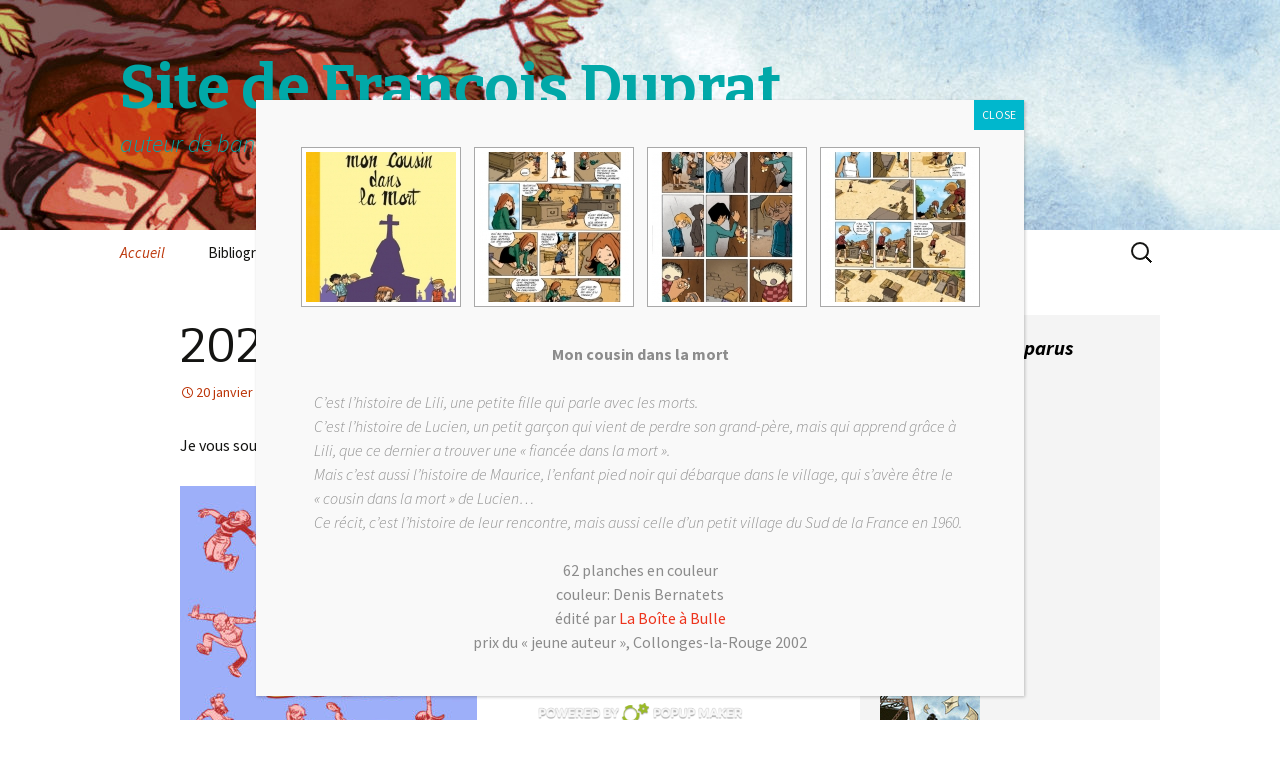

--- FILE ---
content_type: text/html; charset=UTF-8
request_url: https://francoisduprat.fr/
body_size: 22818
content:
<!DOCTYPE html>
<!--[if IE 7]>
<html class="ie ie7" lang="fr-FR">
<![endif]-->
<!--[if IE 8]>
<html class="ie ie8" lang="fr-FR">
<![endif]-->
<!--[if !(IE 7) & !(IE 8)]><!-->
<html lang="fr-FR">
<!--<![endif]-->
<head>
	<meta charset="UTF-8">
	<meta name="viewport" content="width=device-width">
	<title>                              Site de François Duprat |                            auteur de bande dessinée</title>
	<link rel="profile" href="http://gmpg.org/xfn/11">
	<link rel="pingback" href="https://francoisduprat.fr/xmlrpc.php">
	<!--[if lt IE 9]>
	<script src="https://francoisduprat.fr/wp-content/themes/twentythirteen/js/html5.js"></script>
	<![endif]-->
	<link rel='dns-prefetch' href='//fonts.googleapis.com' />
<link rel='dns-prefetch' href='//s.w.org' />
<link rel="alternate" type="application/rss+xml" title="                              Site de François Duprat &raquo; Flux" href="https://francoisduprat.fr/?feed=rss2" />
<link rel="alternate" type="application/rss+xml" title="                              Site de François Duprat &raquo; Flux des commentaires" href="https://francoisduprat.fr/?feed=comments-rss2" />
		<script type="text/javascript">
			window._wpemojiSettings = {"baseUrl":"https:\/\/s.w.org\/images\/core\/emoji\/11\/72x72\/","ext":".png","svgUrl":"https:\/\/s.w.org\/images\/core\/emoji\/11\/svg\/","svgExt":".svg","source":{"concatemoji":"https:\/\/francoisduprat.fr\/wp-includes\/js\/wp-emoji-release.min.js?ver=4.9.28"}};
			!function(e,a,t){var n,r,o,i=a.createElement("canvas"),p=i.getContext&&i.getContext("2d");function s(e,t){var a=String.fromCharCode;p.clearRect(0,0,i.width,i.height),p.fillText(a.apply(this,e),0,0);e=i.toDataURL();return p.clearRect(0,0,i.width,i.height),p.fillText(a.apply(this,t),0,0),e===i.toDataURL()}function c(e){var t=a.createElement("script");t.src=e,t.defer=t.type="text/javascript",a.getElementsByTagName("head")[0].appendChild(t)}for(o=Array("flag","emoji"),t.supports={everything:!0,everythingExceptFlag:!0},r=0;r<o.length;r++)t.supports[o[r]]=function(e){if(!p||!p.fillText)return!1;switch(p.textBaseline="top",p.font="600 32px Arial",e){case"flag":return s([55356,56826,55356,56819],[55356,56826,8203,55356,56819])?!1:!s([55356,57332,56128,56423,56128,56418,56128,56421,56128,56430,56128,56423,56128,56447],[55356,57332,8203,56128,56423,8203,56128,56418,8203,56128,56421,8203,56128,56430,8203,56128,56423,8203,56128,56447]);case"emoji":return!s([55358,56760,9792,65039],[55358,56760,8203,9792,65039])}return!1}(o[r]),t.supports.everything=t.supports.everything&&t.supports[o[r]],"flag"!==o[r]&&(t.supports.everythingExceptFlag=t.supports.everythingExceptFlag&&t.supports[o[r]]);t.supports.everythingExceptFlag=t.supports.everythingExceptFlag&&!t.supports.flag,t.DOMReady=!1,t.readyCallback=function(){t.DOMReady=!0},t.supports.everything||(n=function(){t.readyCallback()},a.addEventListener?(a.addEventListener("DOMContentLoaded",n,!1),e.addEventListener("load",n,!1)):(e.attachEvent("onload",n),a.attachEvent("onreadystatechange",function(){"complete"===a.readyState&&t.readyCallback()})),(n=t.source||{}).concatemoji?c(n.concatemoji):n.wpemoji&&n.twemoji&&(c(n.twemoji),c(n.wpemoji)))}(window,document,window._wpemojiSettings);
		</script>
		<style type="text/css">
img.wp-smiley,
img.emoji {
	display: inline !important;
	border: none !important;
	box-shadow: none !important;
	height: 1em !important;
	width: 1em !important;
	margin: 0 .07em !important;
	vertical-align: -0.1em !important;
	background: none !important;
	padding: 0 !important;
}
</style>
<link rel='stylesheet' id='popup-maker-site-css'  href='https://francoisduprat.fr/wp-content/plugins/popup-maker/assets/styles/popup-maker-site.min.css?ver=1.0' type='text/css' media='all' />
<link rel='stylesheet' id='twentythirteen-fonts-css'  href='//fonts.googleapis.com/css?family=Source+Sans+Pro%3A300%2C400%2C700%2C300italic%2C400italic%2C700italic%7CBitter%3A400%2C700&#038;subset=latin%2Clatin-ext' type='text/css' media='all' />
<link rel='stylesheet' id='genericons-css'  href='https://francoisduprat.fr/wp-content/themes/twentythirteen/genericons/genericons.css?ver=3.03' type='text/css' media='all' />
<link rel='stylesheet' id='twentythirteen-style-css'  href='https://francoisduprat.fr/wp-content/themes/twentythirteen/style.css?ver=2013-07-18' type='text/css' media='all' />
<!--[if lt IE 9]>
<link rel='stylesheet' id='twentythirteen-ie-css'  href='https://francoisduprat.fr/wp-content/themes/twentythirteen/css/ie.css?ver=2013-07-18' type='text/css' media='all' />
<![endif]-->
<script type='text/javascript' src='https://francoisduprat.fr/wp-includes/js/jquery/jquery.js?ver=1.12.4'></script>
<script type='text/javascript' src='https://francoisduprat.fr/wp-includes/js/jquery/jquery-migrate.min.js?ver=1.4.1'></script>
<link rel='https://api.w.org/' href='https://francoisduprat.fr/index.php?rest_route=/' />
<link rel="EditURI" type="application/rsd+xml" title="RSD" href="https://francoisduprat.fr/xmlrpc.php?rsd" />
<link rel="wlwmanifest" type="application/wlwmanifest+xml" href="https://francoisduprat.fr/wp-includes/wlwmanifest.xml" /> 
<meta name="generator" content="WordPress 4.9.28" />
	<style type="text/css" id="thirteen-colors-css">
	/* Thirteen Colors CSS: Override all colors in Twenty Thirteen, merging from ~20 hues to 8 + grayscales */
		/* Color 1 */
		.nav-menu .sub-menu,.nav-menu .children{border-color:#ffffff}.attachment .hentry,.paging-navigation,.archive-header,.page-header,.error404 .page-wrapper,.site-footer,.navbar,.format-aside,.format-link,.comment-respond,.no-comments{background-color:#ffffff}.format-quote .entry-content,.format-quote .entry-meta,.format-status .entry-meta a,.format-status .entry-content,.single-format-status .author-description,.format-audio .entry-content a,.format-audio .entry-meta a,.format-audio .entry-content a:hover,.format-audio .entry-meta a:hover,.format-video .entry-content a,.format-video .entry-meta a,.format-video .entry-content a:hover,.format-video .entry-meta a:hover,.error404 .page-title:before{color:#ffffff}
		/* Color 2 */
		a:active,a:hover,.entry-title a:hover,.entry-content a:hover,.comment-content a:hover,.format-status .entry-meta a:hover,.navigation a:hover,.comment-meta a:hover,.widget a:hover,.format-status .entry-content a{color:#fbca3c}.format-gallery,.format-chat,.paging-navigation a:hover .meta-nav,.hentry .mejs-controls .mejs-time-rail .mejs-time-current{background-color:#fbca3c}
		/* Color 3 */
		ul.nav-menu ul a:hover,.nav-menu ul ul a:hover,.format-audio,.format-video,.toggled-on .nav-menu li a:hover,.toggled-on .nav-menu ul a:hover{background-color:#db572f}button,input[type=submit],input[type=button],input[type=reset]{background:#db572f;border:0;box-shadow:1px 1px 1px rgba(0,0,0,.5)}
		/* Color 4 */
		.format-status .entry-content .page-links a,.format-gallery .entry-content .page-links a,.format-chat .entry-content .page-links a,.format-quote .entry-content .page-links a,.page-links a,.paging-navigation .meta-nav{background:#ed331c}.format-status .entry-content .page-links a,.format-gallery .entry-content .page-links a,.format-chat .entry-content .page-links a,.format-quote .entry-content .page-links a,.page-links a{border-color:#ed331c}a,.format-link .entry-title,.attachment .entry-meta a,.attachment .entry-meta .edit-link:before,.attachment .full-size-link:before,.post-navigation,.author-link,.format-gallery .entry-content .page-links a:hover,.format-audio .entry-content .page-links a:hover,.format-status .entry-content .page-links a:hover,.format-video .entry-content .page-links a:hover,.format-chat .entry-content .page-links a:hover,.format-quote .entry-content .page-links a:hover,.page-links a:hover,.format-quote .entry-content a,.format-quote .entry-meta a,.format-quote .linked,.comment-reply-title small a:hover,.comment-form .required,a:visited,.site-footer .widget a{color:#ed331c}button:hover,button:focus,input[type=submit]:hover,input[type=button]:hover,input[type=reset]:hover,input[type=submit]:focus,input[type=button]:focus,input[type=reset]:focus{background:#ed331c;transition:.2s all cubic-bezier(.8,.1,.1,.5)}button:active,input[type=submit]:active,input[type=button]:active,input[type=reset]:active{background:#ed331c;text-shadow:1px 1px 1px rgba(0,0,0,.4);border:0;-webkit-transform:scale(.95);-ms-transform:perspective(500px) rotateY(20deg) scale(.95);transform:perspective(500px) rotateY(20deg) scale(.95)}
		/* Color 5 */
		.nav-menu .current_page_item>a,.nav-menu .current_page_ancestor>a,.nav-menu .current-menu-item>a,.nav-menu .current-menu-ancestor>a,.entry-meta a,.entry-meta a:hover,.entry-content a,.comment-content a,.format-link .entry-title a,.navigation a,.comment-author .fn,.comment-author .url,.comment-reply-link,.comment-reply-login,.widget a{color:#bc360a}::selection{background-color:#bc360a; color:#fff;}
		/* Color 6 */
		.format-chat .entry-meta a,.format-chat .entry-content a,.format-chat .chat .chat-timestamp,.format-gallery .entry-meta a,.format-gallery .entry-content a,.format-gallery .entry-title a:hover,.format-chat .entry-title a:hover{color:#722d19}.format-status{background-color:#722d19}
		/* Color 7 */
		.wp-caption .wp-caption-text,.entry-caption,.nav-menu li:hover>a,.nav-menu li a:hover,.format-video .entry-meta,.comment-reply-title small a{color:#d88650}.nav-menu .sub-menu,.nav-menu .children,.hentry .mejs-mediaelement,.hentry .mejs-container .mejs-controls,.site-footer .sidebar-container, .format-quote,.nav-menu li:hover > a, .nav-menu li a:hover{background:#d88650}
		/* Color 8 */
		body,.toggled-on .nav-menu li>ul a,.toggled-on .nav-menu li:hover>a,.toggled-on .nav-menu .children a,.site-header .home-link,.nav-menu li a,.entry-title a,input,textarea{color:#141412}
		/* Grayscale (non-customizable) */
		.format-gallery .entry-content .page-links a:hover,.format-audio .entry-content .page-links a:hover,.format-status .entry-content .page-links a:hover,.format-video .entry-content .page-links a:hover,.format-chat .entry-content .page-links a:hover,.format-quote .entry-content .page-links a:hover,.page-links a:hover,.hentry .mejs-controls .mejs-time-rail .mejs-time-loaded,.hentry .mejs-controls .mejs-horizontal-volume-slider .mejs-horizontal-volume-current,.site,.attachment .entry-content,.post-navigation,.error404 .page-header{background:#fff}.site-header .search-field:focus{background-color:#fff;}.page-links a,.format-quote .entry-content cite a{border-color:#fff}button,input[type=submit],input[type=button],input[type=reset],.nav-menu li:hover>a,.nav-menu li a:hover,.format-status .entry-content .page-links a,.format-gallery .entry-content .page-links a,.format-chat .entry-content .page-links a,.format-quote .entry-content .page-links a,.page-links a,ul.nav-menu ul a,.nav-menu ul ul a,.format-quote .entry-content cite a,.site-footer .widget,.site-footer .widget-title,.site-footer .widget-title a,.site-footer .wp-caption-text,.toggled-on .nav-menu li a:hover,.toggled-on .nav-menu ul a:hover{color:#fff}.site{border-left-color:#f2f2f2;border-right-color:#f2f2f2}pre{background:#f5f5f5;color:#666}table{border-bottom:1px solid #ededed}td{border-top:1px solid #ededed}fieldset{border:1px solid silver}.widget{background-color:rgba(240,240,240,.7)}.blog .format-link:first-of-type, .single .format-link:first-of-type{box-shadow: inset 0 2px 2px rgba(140, 140, 140, 0.2);}button,input,textarea{border-color:#ccc}.comment-meta,.comment-meta a,.ping-meta,.comment-awaiting-moderation,.widget_rss .rss-date,.widget_rss li>cite{color:#a2a2a2}::-webkit-input-placeholder{color:#777}:-moz-placeholder{color:#777}::-moz-placeholder{color:#777}:-ms-input-placeholder{color:#777}.form-allowed-tags,.form-allowed-tags code,.site-footer,.site-footer a{color:#666}input:focus,textarea:focus,.site-header .search-field:focus{border-color:#666}.hentry .mejs-controls .mejs-time-rail .mejs-time-total,.hentry .mejs-controls .mejs-horizontal-volume-slider .mejs-horizontal-volume-total{background:#595959}del{color:#333}
	</style>
    <!-- <meta name="NextGEN" version="2.2.54" /> -->
	<style type="text/css" id="twentythirteen-header-css">
			.site-header {
			background: url(https://francoisduprat.fr/wp-content/uploads/2024/02/cropped-voeux-2024-2-copie.jpg) no-repeat scroll top;
			background-size: 1600px auto;
		}
		@media (max-width: 767px) {
			.site-header {
				background-size: 768px auto;
			}
		}
		@media (max-width: 359px) {
			.site-header {
				background-size: 360px auto;
			}
		}
			.site-title,
		.site-description {
			color: #01a8a8;
		}
		</style>
	<!-- Custom CSS -->
<style>
.site-footer .sidebar-container {
background-color: transparent;
}

.site-footer .widget-title {
color: #000;
font-weight:bold;
}

.sidebar .widget-title {
color: #000;
font-weight:bold;
}

/*======fix centrer NextGEN Gallery============*/
.ngg-galleryoverview{text-align: center !important;}
.ngg-gallery-thumbnail-box{float:none !important;display: inline-block !important;}
</style>
<!-- Generated by https://wordpress.org/plugins/theme-junkie-custom-css/ -->
<link rel='stylesheet' id='ngg_trigger_buttons-css'  href='https://francoisduprat.fr/wp-content/plugins/nextgen-gallery/products/photocrati_nextgen/modules/nextgen_gallery_display/static/trigger_buttons.min.css?ver=2.2.54' type='text/css' media='all' />
<link rel='stylesheet' id='fancybox-0-css'  href='https://francoisduprat.fr/wp-content/plugins/nextgen-gallery/products/photocrati_nextgen/modules/lightbox/static/fancybox/jquery.fancybox-1.3.4.min.css?ver=2.2.54' type='text/css' media='all' />
<link rel='stylesheet' id='fontawesome-css'  href='https://francoisduprat.fr/wp-content/plugins/nextgen-gallery/products/photocrati_nextgen/modules/nextgen_gallery_display/static/fontawesome/font-awesome.min.css?ver=4.6.1' type='text/css' media='all' />
<link rel='stylesheet' id='nextgen_basic_thumbnails_style-css'  href='https://francoisduprat.fr/wp-content/plugins/nextgen-gallery/products/photocrati_nextgen/modules/nextgen_basic_gallery/static/thumbnails/nextgen_basic_thumbnails.min.css?ver=2.2.54' type='text/css' media='all' />
<link rel='stylesheet' id='nextgen_pagination_style-css'  href='https://francoisduprat.fr/wp-content/plugins/nextgen-gallery/products/photocrati_nextgen/modules/nextgen_pagination/static/style.min.css?ver=2.2.54' type='text/css' media='all' />
<link rel='stylesheet' id='nggallery-css'  href='https://francoisduprat.fr/wp-content/ngg_styles/nggallery.css?ver=2.2.54' type='text/css' media='all' />
</head>

<body class="home blog sidebar">
	<div id="page" class="hfeed site">
		<header id="masthead" class="site-header" role="banner">
			<a class="home-link" href="https://francoisduprat.fr/" title="                              Site de François Duprat" rel="home">
				<h1 class="site-title">                              Site de François Duprat</h1>
				<h2 class="site-description">                           auteur de bande dessinée</h2>
			</a>

			<div id="navbar" class="navbar">
				<nav id="site-navigation" class="navigation main-navigation" role="navigation">
					<button class="menu-toggle">Menu</button>
					<a class="screen-reader-text skip-link" href="#content" title="Aller au contenu principal">Aller au contenu principal</a>
					<div class="menu-menu-principal-container"><ul id="menu-menu-principal" class="nav-menu"><li id="menu-item-47" class="menu-item menu-item-type-custom menu-item-object-custom current-menu-item current_page_item menu-item-home menu-item-47"><a href="http://francoisduprat.fr/">Accueil</a></li>
<li id="menu-item-58" class="menu-item menu-item-type-post_type menu-item-object-page menu-item-has-children menu-item-58"><a href="https://francoisduprat.fr/?page_id=53">Bibliographie</a>
<ul class="sub-menu">
	<li id="menu-item-708" class="menu-item menu-item-type-post_type menu-item-object-page menu-item-708"><a href="https://francoisduprat.fr/?page_id=706">Biographie</a></li>
</ul>
</li>
<li id="menu-item-59" class="menu-item menu-item-type-post_type menu-item-object-page menu-item-has-children menu-item-59"><a href="https://francoisduprat.fr/?page_id=51">Galerie</a>
<ul class="sub-menu">
	<li id="menu-item-69" class="menu-item menu-item-type-post_type menu-item-object-page menu-item-69"><a href="https://francoisduprat.fr/?page_id=67">Ex-libris et affiches</a></li>
	<li id="menu-item-106" class="menu-item menu-item-type-post_type menu-item-object-page menu-item-106"><a href="https://francoisduprat.fr/?page_id=104">Travaux de commande</a></li>
	<li id="menu-item-107" class="menu-item menu-item-type-post_type menu-item-object-page menu-item-107"><a href="https://francoisduprat.fr/?page_id=101">Travaux personnels</a></li>
</ul>
</li>
<li id="menu-item-664" class="menu-item menu-item-type-taxonomy menu-item-object-category menu-item-664"><a href="https://francoisduprat.fr/?cat=35">Projets en cours</a></li>
<li id="menu-item-532" class="menu-item menu-item-type-custom menu-item-object-custom menu-item-532"><a href="https://www.facebook.com/pages/Fran%C3%A7ois-Duprat-auteur-de-BD/176691862494932">Facebook</a></li>
<li id="menu-item-533" class="menu-item menu-item-type-custom menu-item-object-custom menu-item-533"><a href="http://local27.free.fr/blog/">Local 27</a></li>
<li id="menu-item-1106" class="menu-item menu-item-type-custom menu-item-object-custom menu-item-1106"><a href="mailto://fdup(at)free.fr?subject=remplacez_(at)_par@">Contact</a></li>
</ul></div>					<form role="search" method="get" class="search-form" action="https://francoisduprat.fr/">
				<label>
					<span class="screen-reader-text">Rechercher :</span>
					<input type="search" class="search-field" placeholder="Recherche&hellip;" value="" name="s" />
				</label>
				<input type="submit" class="search-submit" value="Rechercher" />
			</form>				</nav><!-- #site-navigation -->
			</div><!-- #navbar -->
		</header><!-- #masthead -->

		<div id="main" class="site-main">

	<div id="primary" class="content-area">
		<div id="content" class="site-content" role="main">
		
										
<article id="post-2112" class="post-2112 post type-post status-publish format-standard hentry category-actualite category-les-bonhommes-de-pluie category-projets">
	<header class="entry-header">
		
				<h1 class="entry-title">
			<a href="https://francoisduprat.fr/?p=2112" rel="bookmark">2026</a>
		</h1>
		
		<div class="entry-meta">
			<span class="date"><a href="https://francoisduprat.fr/?p=2112" title="Permalien vers 2026" rel="bookmark"><time class="entry-date" datetime="2026-01-20T15:55:20+00:00">20 janvier 2026</time></a></span><span class="categories-links"><a href="https://francoisduprat.fr/?cat=38" rel="category">Actualité</a>, <a href="https://francoisduprat.fr/?cat=95" rel="category">Les bonhommes de pluie</a>, <a href="https://francoisduprat.fr/?cat=35" rel="category">Projets en cours</a></span><span class="author vcard"><a class="url fn n" href="https://francoisduprat.fr/?author=2" title="Afficher tous les articles par François" rel="author">François</a></span>					</div><!-- .entry-meta -->
	</header><!-- .entry-header -->

		<div class="entry-content">
		<p>Je vous souhaite tous mes voeux pour 2026.</p>
<p><a href="http://francoisduprat.fr/wp-content/uploads/2026/01/voeux-2026.jpg"><img class="alignnone size-medium wp-image-2106" src="http://francoisduprat.fr/wp-content/uploads/2026/01/voeux-2026-297x300.jpg" alt="" width="297" height="300" srcset="https://francoisduprat.fr/wp-content/uploads/2026/01/voeux-2026-297x300.jpg 297w, https://francoisduprat.fr/wp-content/uploads/2026/01/voeux-2026-768x775.jpg 768w, https://francoisduprat.fr/wp-content/uploads/2026/01/voeux-2026.jpg 1000w" sizes="(max-width: 297px) 100vw, 297px" /></a></p>
<p>Cette année je travaille encore sur mon album aux éditions de la Gouttière, album qui n&rsquo;a à ce jour, toujours pas de titre&#8230;</p>
<p>Alors je vous montre juste des éléments du décors :</p>
<p><a href="http://francoisduprat.fr/wp-content/uploads/2026/01/affiches-01.jpg"><img class="alignnone size-medium wp-image-2107" src="http://francoisduprat.fr/wp-content/uploads/2026/01/affiches-01-300x204.jpg" alt="" width="300" height="204" srcset="https://francoisduprat.fr/wp-content/uploads/2026/01/affiches-01-300x204.jpg 300w, https://francoisduprat.fr/wp-content/uploads/2026/01/affiches-01-768x522.jpg 768w, https://francoisduprat.fr/wp-content/uploads/2026/01/affiches-01.jpg 1000w" sizes="(max-width: 300px) 100vw, 300px" /></a></p>
<p><a href="http://francoisduprat.fr/wp-content/uploads/2026/01/affiches-02.jpg"><img class="alignnone size-medium wp-image-2108" src="http://francoisduprat.fr/wp-content/uploads/2026/01/affiches-02-300x189.jpg" alt="" width="300" height="189" srcset="https://francoisduprat.fr/wp-content/uploads/2026/01/affiches-02-300x189.jpg 300w, https://francoisduprat.fr/wp-content/uploads/2026/01/affiches-02-768x483.jpg 768w, https://francoisduprat.fr/wp-content/uploads/2026/01/affiches-02.jpg 1000w" sizes="(max-width: 300px) 100vw, 300px" /></a></p>
<p><a href="http://francoisduprat.fr/wp-content/uploads/2026/01/affiches-03.jpg"><img class="alignnone size-medium wp-image-2109" src="http://francoisduprat.fr/wp-content/uploads/2026/01/affiches-03-300x236.jpg" alt="" width="300" height="236" srcset="https://francoisduprat.fr/wp-content/uploads/2026/01/affiches-03-300x236.jpg 300w, https://francoisduprat.fr/wp-content/uploads/2026/01/affiches-03-768x605.jpg 768w, https://francoisduprat.fr/wp-content/uploads/2026/01/affiches-03.jpg 1000w" sizes="(max-width: 300px) 100vw, 300px" /></a><br />
&#8230; il va donc parler de cinéma (un tout petit peu)&#8230; de cabaret (un tout petit peu..)</p>
<p><a href="http://francoisduprat.fr/wp-content/uploads/2026/01/retouche-campagne.jpg"><img class="alignnone size-medium wp-image-2110" src="http://francoisduprat.fr/wp-content/uploads/2026/01/retouche-campagne-300x154.jpg" alt="" width="300" height="154" srcset="https://francoisduprat.fr/wp-content/uploads/2026/01/retouche-campagne-300x154.jpg 300w, https://francoisduprat.fr/wp-content/uploads/2026/01/retouche-campagne-768x394.jpg 768w, https://francoisduprat.fr/wp-content/uploads/2026/01/retouche-campagne.jpg 1000w" sizes="(max-width: 300px) 100vw, 300px" /></a><br />
mais pas de vaches&#8230;. (même si elles seront quand même dans le décors!!)</p>
<p>Rendez-vous en librairie à la fin de l&rsquo;année&#8230; mais avec un titre!!!!</p>
			</div><!-- .entry-content -->
	
	<footer class="entry-meta">
					<div class="comments-link">
				<a href="https://francoisduprat.fr/?p=2112#respond"><span class="leave-reply">Laisser un commentaire</span></a>			</div><!-- .comments-link -->
		
			</footer><!-- .entry-meta -->
</article><!-- #post -->
							
<article id="post-2088" class="post-2088 post type-post status-publish format-standard hentry category-copinage">
	<header class="entry-header">
		
				<h1 class="entry-title">
			<a href="https://francoisduprat.fr/?p=2088" rel="bookmark">Frank Pé</a>
		</h1>
		
		<div class="entry-meta">
			<span class="date"><a href="https://francoisduprat.fr/?p=2088" title="Permalien vers Frank Pé" rel="bookmark"><time class="entry-date" datetime="2025-12-01T18:26:23+00:00">1 décembre 2025</time></a></span><span class="categories-links"><a href="https://francoisduprat.fr/?cat=44" rel="category">copinage</a></span><span class="author vcard"><a class="url fn n" href="https://francoisduprat.fr/?author=2" title="Afficher tous les articles par François" rel="author">François</a></span>					</div><!-- .entry-meta -->
	</header><!-- .entry-header -->

		<div class="entry-content">
		<p>Jour de tristesse&#8230; Frank Pé nous a quitté&#8230;</p>
<p>J&rsquo;ai dix ans, je suis terrorisé après avoir vu le film « Orca » chez un copain. Pour penser à autre chose j&rsquo;ouvre un recueil de Spirou et tombe sur l&rsquo;image d&rsquo;un adolescent perdu dans une rue sombre attaqué par un requin bondissant d&rsquo;une vitrine de librairie. Je referme le recueil effrayé&#8230;<br />
C&rsquo;est ma toute première rencontre avec l&rsquo;oeuvre de Frank.</p>
<p>Quelques années plus tard au salon BD de Colomiers, » les baleines publiques »&nbsp; est l&rsquo;une des premières BD que j&rsquo;achète avec mon argent de poche. Je ne suis plus effrayé, et cet album me fait entrer dans l&rsquo;adolescence.&nbsp;</p>
<p><a href="http://francoisduprat.fr/wp-content/uploads/2025/12/590156889_10228547098773589_4415431084561017891_n-1.jpg"><img class="alignnone size-medium wp-image-2098" src="http://francoisduprat.fr/wp-content/uploads/2025/12/590156889_10228547098773589_4415431084561017891_n-1-231x300.jpg" alt="" width="231" height="300" srcset="https://francoisduprat.fr/wp-content/uploads/2025/12/590156889_10228547098773589_4415431084561017891_n-1-231x300.jpg 231w, https://francoisduprat.fr/wp-content/uploads/2025/12/590156889_10228547098773589_4415431084561017891_n-1-768x997.jpg 768w, https://francoisduprat.fr/wp-content/uploads/2025/12/590156889_10228547098773589_4415431084561017891_n-1-789x1024.jpg 789w, https://francoisduprat.fr/wp-content/uploads/2025/12/590156889_10228547098773589_4415431084561017891_n-1.jpg 1387w" sizes="(max-width: 231px) 100vw, 231px" /></a>&nbsp;(Les Baleines Publiques, quel album!!)</p>
<p>&nbsp;</p>
<p>J&rsquo;ai vingt ans,&nbsp; en première année de Beaux-arts.<br />
Le premier exercice demandé est de reproduire au crayon une planche d&rsquo;un auteur que l&rsquo;on aime bien. Pour moi forcément, c&rsquo;est une planche de « Vincent Murat », le premier album de Frank.</p>
<p><a href="http://francoisduprat.fr/wp-content/uploads/2025/12/PlancheS_5552.jpg"><img class="alignnone size-medium wp-image-2097" src="http://francoisduprat.fr/wp-content/uploads/2025/12/PlancheS_5552-217x300.jpg" alt="" width="217" height="300" srcset="https://francoisduprat.fr/wp-content/uploads/2025/12/PlancheS_5552-217x300.jpg 217w, https://francoisduprat.fr/wp-content/uploads/2025/12/PlancheS_5552-768x1060.jpg 768w, https://francoisduprat.fr/wp-content/uploads/2025/12/PlancheS_5552-742x1024.jpg 742w, https://francoisduprat.fr/wp-content/uploads/2025/12/PlancheS_5552.jpg 785w" sizes="(max-width: 217px) 100vw, 217px" /></a>(Vincent Murat, premier album chez Dupuis)</p>
<p>&nbsp;</p>
<p>J&rsquo;ai vingt-six ans. Je vais publier ma première BD chez un petit éditeur dont le principe est que chaque première BD est parrainée par un auteur reconnu.<br />
Je tente le tout pour le tout&nbsp; en demandant Frank Pé comme parrain. Il accepte.(Merci aussi à Cédric,&nbsp; d&rsquo;avoir rendu cette rencontre possible)<br />
Un an plus tard je suis dans son atelier à Ixelles à observer les planches originales de son album en cours « Zoo#3 ».&nbsp;<br />
C&rsquo;est également la première fois que je viens à Bruxelles.<br />
Depuis, à chaque fois que je retourne dans cette ville,&nbsp; j&rsquo;ai l&rsquo;impression de me balader dans les « Baleines publiques ».</p>
<p><a href="http://francoisduprat.fr/wp-content/uploads/2025/12/frank-pe-spirou-galeries-st-hubert-1.jpg"><img class="alignnone size-medium wp-image-2103" src="http://francoisduprat.fr/wp-content/uploads/2025/12/frank-pe-spirou-galeries-st-hubert-1-300x219.jpg" alt="" width="300" height="219" srcset="https://francoisduprat.fr/wp-content/uploads/2025/12/frank-pe-spirou-galeries-st-hubert-1-300x219.jpg 300w, https://francoisduprat.fr/wp-content/uploads/2025/12/frank-pe-spirou-galeries-st-hubert-1-768x560.jpg 768w, https://francoisduprat.fr/wp-content/uploads/2025/12/frank-pe-spirou-galeries-st-hubert-1.jpg 1003w" sizes="(max-width: 300px) 100vw, 300px" /></a>&nbsp;( là, je me balade dans Bruxelles en croisant Spirou, dessiné par Frank !!)</p>
<p>Nous nous sommes ensuite croisés sur des festivals. Des mots toujours bienveillants.<br />
j&rsquo;adorais le voir réaliser ses fresques en salon&#8230;. Ses animaux si vivants, ses décors de fou autant urbains (Bruxelles encore) que naturels, mais également son encrage, ses peintures, ses sculptures&#8230;</p>
<p><a href="http://francoisduprat.fr/wp-content/uploads/2025/12/2008_04_frankpeint__29_.jpg"><img class="alignnone size-medium wp-image-2100" src="http://francoisduprat.fr/wp-content/uploads/2025/12/2008_04_frankpeint__29_-300x225.jpg" alt="" width="300" height="225" srcset="https://francoisduprat.fr/wp-content/uploads/2025/12/2008_04_frankpeint__29_-300x225.jpg 300w, https://francoisduprat.fr/wp-content/uploads/2025/12/2008_04_frankpeint__29_.jpg 600w" sizes="(max-width: 300px) 100vw, 300px" /></a></p>
<p>Jour de tristesse&#8230; pour apaiser ça, je vais me replonger dans « La Bête » et » Broussaille »&#8230;<br />
je vous les conseille fortement.</p>
<p><a href="http://francoisduprat.fr/wp-content/uploads/2025/12/110148868.jpg"><img class="alignnone size-medium wp-image-2099" src="http://francoisduprat.fr/wp-content/uploads/2025/12/110148868-300x200.jpg" alt="" width="300" height="200" srcset="https://francoisduprat.fr/wp-content/uploads/2025/12/110148868-300x200.jpg 300w, https://francoisduprat.fr/wp-content/uploads/2025/12/110148868.jpg 480w" sizes="(max-width: 300px) 100vw, 300px" /></a></p>
<p>Merci pour tout Frank.</p>
<p>&nbsp;</p>
			</div><!-- .entry-content -->
	
	<footer class="entry-meta">
					<div class="comments-link">
				<a href="https://francoisduprat.fr/?p=2088#respond"><span class="leave-reply">Laisser un commentaire</span></a>			</div><!-- .comments-link -->
		
			</footer><!-- .entry-meta -->
</article><!-- #post -->
							
<article id="post-2073" class="post-2073 post type-post status-publish format-standard hentry category-actualite category-le-petit-leonard">
	<header class="entry-header">
		
				<h1 class="entry-title">
			<a href="https://francoisduprat.fr/?p=2073" rel="bookmark">Monet, aux sources de l&rsquo;impressionnisme</a>
		</h1>
		
		<div class="entry-meta">
			<span class="date"><a href="https://francoisduprat.fr/?p=2073" title="Permalien vers Monet, aux sources de l&rsquo;impressionnisme" rel="bookmark"><time class="entry-date" datetime="2025-11-21T14:34:07+00:00">21 novembre 2025</time></a></span><span class="categories-links"><a href="https://francoisduprat.fr/?cat=38" rel="category">Actualité</a>, <a href="https://francoisduprat.fr/?cat=108" rel="category">Le petit Leonard</a></span><span class="author vcard"><a class="url fn n" href="https://francoisduprat.fr/?author=2" title="Afficher tous les articles par François" rel="author">François</a></span>					</div><!-- .entry-meta -->
	</header><!-- .entry-header -->

		<div class="entry-content">
		<div class="html-div xdj266r x14z9mp xat24cr x1lziwak xexx8yu xyri2b x18d9i69 x1c1uobl" dir="auto">
<div class="html-div xdj266r x14z9mp xat24cr x1lziwak xexx8yu xyri2b x18d9i69 x1c1uobl" data-ad-rendering-role="story_message">
<div id="_r_1vj_" class="x1l90r2v x1iorvi4 x1g0dm76 xpdmqnj" data-ad-comet-preview="message" data-ad-preview="message">
<div class="x78zum5 xdt5ytf xz62fqu x16ldp7u">
<div class="xu06os2 x1ok221b">
<div class="html-div xdj266r x14z9mp xat24cr x1lziwak xexx8yu xyri2b x18d9i69 x1c1uobl">
<div class="xdj266r x14z9mp xat24cr x1lziwak x1vvkbs x126k92a">
<div dir="auto">Ce 21 novembre 2026 sort en librairie notre dernier album avec les camarades <span class="html-span xdj266r x14z9mp xat24cr x1lziwak xexx8yu xyri2b x18d9i69 x1c1uobl x1hl2dhg x16tdsg8 x1vvkbs"><a class="x1i10hfl xjbqb8w x1ejq31n x18oe1m7 x1sy0etr xstzfhl x972fbf x10w94by x1qhh985 x14e42zd x9f619 x1ypdohk xt0psk2 x3ct3a4 xdj266r x14z9mp xat24cr x1lziwak xexx8yu xyri2b x18d9i69 x1c1uobl x16tdsg8 x1hl2dhg xggy1nq x1a2a7pz xkrqix3 x1sur9pj x1fey0fg x1s688f" tabindex="0" role="link" href="https://www.facebook.com/erick.lasnelditceka?__cft__[0]=AZVPZL1RE-Anv9q-RsHAbZWNnJqUN6Kj-6JgWB9lckITdFGKYQDlOCK1PUCiuOq1WbNo5Y9mGPT9SFp6vUOzSOdpiqOunAMhTD1ppR7NRih353fzSjGWkJjJEskIzGFxbDI&amp;__tn__=-]K-R"><span class="xt0psk2"><span class="xjp7ctv">&nbsp; Céka</span></span></a></span> (scénario) et <span class="html-span xdj266r x14z9mp xat24cr x1lziwak xexx8yu xyri2b x18d9i69 x1c1uobl x1hl2dhg x16tdsg8 x1vvkbs"><a class="x1i10hfl xjbqb8w x1ejq31n x18oe1m7 x1sy0etr xstzfhl x972fbf x10w94by x1qhh985 x14e42zd x9f619 x1ypdohk xt0psk2 x3ct3a4 xdj266r x14z9mp xat24cr x1lziwak xexx8yu xyri2b x18d9i69 x1c1uobl x16tdsg8 x1hl2dhg xggy1nq x1a2a7pz xkrqix3 x1sur9pj x1fey0fg x1s688f" tabindex="0" role="link" href="https://www.facebook.com/linamuge?__cft__[0]=AZVPZL1RE-Anv9q-RsHAbZWNnJqUN6Kj-6JgWB9lckITdFGKYQDlOCK1PUCiuOq1WbNo5Y9mGPT9SFp6vUOzSOdpiqOunAMhTD1ppR7NRih353fzSjGWkJjJEskIzGFxbDI&amp;__tn__=-]K-R"><span class="xt0psk2"><span class="xjp7ctv">Muge Qi</span></span></a></span> (couleurs) :</div>
<div dir="auto">« Monet aux sources de l&rsquo;Impressionnisme ».</div>
</div>
</div>
</div>
</div>
</div>
</div>
</div>
<div dir="auto">&nbsp;</div>
<div dir="auto"><a href="http://francoisduprat.fr/wp-content/uploads/2025/11/00-00-Couverture-Monet.jpg"><img class="alignnone size-medium wp-image-2075" src="http://francoisduprat.fr/wp-content/uploads/2025/11/00-00-Couverture-Monet-217x300.jpg" alt="" width="217" height="300" srcset="https://francoisduprat.fr/wp-content/uploads/2025/11/00-00-Couverture-Monet-217x300.jpg 217w, https://francoisduprat.fr/wp-content/uploads/2025/11/00-00-Couverture-Monet.jpg 723w" sizes="(max-width: 217px) 100vw, 217px" /></a></div>
<div dir="auto">&nbsp;</div>
<div dir="auto">&nbsp;</div>
<div dir="auto">Comme son nom l&rsquo;indique dans le titre, l&rsquo;album relate la vie de Monet et des débuts de l&rsquo;impressionnisme.</div>
<div dir="auto">&nbsp;</div>
<div dir="auto">&nbsp;</div>
<div dir="auto">&nbsp;</div>
<div dir="auto">
<p><a href="http://francoisduprat.fr/wp-content/uploads/2025/11/planche-Monet-09-color-CMJN.jpg"><img class="alignnone size-medium wp-image-2078" src="http://francoisduprat.fr/wp-content/uploads/2025/11/planche-Monet-09-color-CMJN-227x300.jpg" alt="" width="227" height="300" srcset="https://francoisduprat.fr/wp-content/uploads/2025/11/planche-Monet-09-color-CMJN-227x300.jpg 227w, https://francoisduprat.fr/wp-content/uploads/2025/11/planche-Monet-09-color-CMJN.jpg 757w" sizes="(max-width: 227px) 100vw, 227px" /></a><a href="http://francoisduprat.fr/wp-content/uploads/2025/11/planche-Monet-19-color-cmjn.jpg"><img class="alignnone size-medium wp-image-2079" src="http://francoisduprat.fr/wp-content/uploads/2025/11/planche-Monet-19-color-cmjn-230x300.jpg" alt="" width="230" height="300" srcset="https://francoisduprat.fr/wp-content/uploads/2025/11/planche-Monet-19-color-cmjn-230x300.jpg 230w, https://francoisduprat.fr/wp-content/uploads/2025/11/planche-Monet-19-color-cmjn.jpg 767w" sizes="(max-width: 230px) 100vw, 230px" /></a></p>
<p>Ce récit est initialement paru dans la revue « Le Petit Léonard ».</p>
</div>
<div dir="auto">&nbsp;</div>
<div dir="auto">&nbsp;</div>
<div dir="auto">&nbsp;</div>
<div dir="auto">
<p><a href="http://francoisduprat.fr/wp-content/uploads/2025/11/planche-Monet-38-color-cmjn.jpg"><img class="alignnone size-medium wp-image-2080" src="http://francoisduprat.fr/wp-content/uploads/2025/11/planche-Monet-38-color-cmjn-233x300.jpg" alt="" width="233" height="300" srcset="https://francoisduprat.fr/wp-content/uploads/2025/11/planche-Monet-38-color-cmjn-233x300.jpg 233w, https://francoisduprat.fr/wp-content/uploads/2025/11/planche-Monet-38-color-cmjn-768x990.jpg 768w, https://francoisduprat.fr/wp-content/uploads/2025/11/planche-Monet-38-color-cmjn.jpg 776w" sizes="(max-width: 233px) 100vw, 233px" /></a><a href="http://francoisduprat.fr/wp-content/uploads/2025/11/planche-Monet-41-color-cmjn.jpg"><img class="alignnone size-medium wp-image-2081" src="http://francoisduprat.fr/wp-content/uploads/2025/11/planche-Monet-41-color-cmjn-230x300.jpg" alt="" width="230" height="300" srcset="https://francoisduprat.fr/wp-content/uploads/2025/11/planche-Monet-41-color-cmjn-230x300.jpg 230w, https://francoisduprat.fr/wp-content/uploads/2025/11/planche-Monet-41-color-cmjn.jpg 768w" sizes="(max-width: 230px) 100vw, 230px" /></a></p>
<p>Pour représenter les oeuvres de Monet, et des impressionnistes,&nbsp; je me lance aussi dans de toutes petites peintures qui alimentent les décors de la BD :</p>
<p><a href="http://francoisduprat.fr/wp-content/uploads/2025/11/tableau-falaises.jpg"><img class="alignnone size-medium wp-image-2083" src="http://francoisduprat.fr/wp-content/uploads/2025/11/tableau-falaises-300x244.jpg" alt="" width="300" height="244" srcset="https://francoisduprat.fr/wp-content/uploads/2025/11/tableau-falaises-300x244.jpg 300w, https://francoisduprat.fr/wp-content/uploads/2025/11/tableau-falaises-768x625.jpg 768w, https://francoisduprat.fr/wp-content/uploads/2025/11/tableau-falaises.jpg 1000w" sizes="(max-width: 300px) 100vw, 300px" /></a>&nbsp; &nbsp; &nbsp;Ici, différentes études d&rsquo;ambiance, d&rsquo;après un tableau inspiré par Jongkind.</p>
<p><a href="http://francoisduprat.fr/wp-content/uploads/2025/11/tableau-expo-nadar-02.jpg"><img class="alignnone size-medium wp-image-2082" src="http://francoisduprat.fr/wp-content/uploads/2025/11/tableau-expo-nadar-02-247x300.jpg" alt="" width="247" height="300" srcset="https://francoisduprat.fr/wp-content/uploads/2025/11/tableau-expo-nadar-02-247x300.jpg 247w, https://francoisduprat.fr/wp-content/uploads/2025/11/tableau-expo-nadar-02-768x934.jpg 768w, https://francoisduprat.fr/wp-content/uploads/2025/11/tableau-expo-nadar-02.jpg 822w" sizes="(max-width: 247px) 100vw, 247px" />&nbsp;</a><a href="http://francoisduprat.fr/wp-content/uploads/2025/11/tableau-expo-nadar-02.jpg">Là trois oeuvres emblématiques de Claude Monet, Berthe Morisot et Degas.</a></p>
<div dir="auto">&nbsp;</div>
<div dir="auto">&nbsp;</div>
<p>Encore merci à Erick et Muge pour cette aventure, et en espérant que cette balade à Giverny en notre compagnie et celle de Monet vous plaira&#8230;</p>
</div>
<div dir="auto"><a href="http://francoisduprat.fr/wp-content/uploads/2025/11/33-color-cmjn.jpg"><img class="alignnone size-medium wp-image-2077" src="http://francoisduprat.fr/wp-content/uploads/2025/11/33-color-cmjn-196x300.jpg" alt="" width="196" height="300" srcset="https://francoisduprat.fr/wp-content/uploads/2025/11/33-color-cmjn-196x300.jpg 196w, https://francoisduprat.fr/wp-content/uploads/2025/11/33-color-cmjn.jpg 404w" sizes="(max-width: 196px) 100vw, 196px" /></a><a href="http://francoisduprat.fr/wp-content/uploads/2025/11/4ieme-de-couverture-Monet-color-cmjn.jpg"><img class="alignnone size-medium wp-image-2076" src="http://francoisduprat.fr/wp-content/uploads/2025/11/4ieme-de-couverture-Monet-color-cmjn-215x300.jpg" alt="" width="215" height="300" srcset="https://francoisduprat.fr/wp-content/uploads/2025/11/4ieme-de-couverture-Monet-color-cmjn-215x300.jpg 215w, https://francoisduprat.fr/wp-content/uploads/2025/11/4ieme-de-couverture-Monet-color-cmjn.jpg 716w" sizes="(max-width: 215px) 100vw, 215px" /></a></div>
<div class="html-div xdj266r x14z9mp xat24cr x1lziwak xexx8yu xyri2b x18d9i69 x1c1uobl" dir="auto">
<div class="html-div xdj266r x14z9mp xat24cr x1lziwak xexx8yu xyri2b x18d9i69 x1c1uobl" data-ad-rendering-role="story_message">
<div id="_r_1vj_" class="x1l90r2v x1iorvi4 x1g0dm76 xpdmqnj" data-ad-comet-preview="message" data-ad-preview="message">
<div class="x78zum5 xdt5ytf xz62fqu x16ldp7u">
<div class="xu06os2 x1ok221b">
<div class="html-div xdj266r x14z9mp xat24cr x1lziwak xexx8yu xyri2b x18d9i69 x1c1uobl">
<div class="x14z9mp xat24cr x1lziwak x1vvkbs xtlvy1s x126k92a">
<div dir="auto">Bonne lecture !!</div>
</div>
</div>
</div>
</div>
</div>
</div>
</div>
			</div><!-- .entry-content -->
	
	<footer class="entry-meta">
					<div class="comments-link">
				<a href="https://francoisduprat.fr/?p=2073#respond"><span class="leave-reply">Laisser un commentaire</span></a>			</div><!-- .comments-link -->
		
			</footer><!-- .entry-meta -->
</article><!-- #post -->
							
<article id="post-2056" class="post-2056 post type-post status-publish format-standard hentry category-ateliers-bd category-concert-bd category-expositions">
	<header class="entry-header">
		
				<h1 class="entry-title">
			<a href="https://francoisduprat.fr/?p=2056" rel="bookmark">Nous ne vieillirons pas ensemble&#8230;</a>
		</h1>
		
		<div class="entry-meta">
			<span class="date"><a href="https://francoisduprat.fr/?p=2056" title="Permalien vers Nous ne vieillirons pas ensemble&#8230;" rel="bookmark"><time class="entry-date" datetime="2025-11-21T14:11:48+00:00">21 novembre 2025</time></a></span><span class="categories-links"><a href="https://francoisduprat.fr/?cat=43" rel="category">Ateliers BD</a>, <a href="https://francoisduprat.fr/?cat=41" rel="category">concert BD</a>, <a href="https://francoisduprat.fr/?cat=42" rel="category">expositions</a></span><span class="author vcard"><a class="url fn n" href="https://francoisduprat.fr/?author=2" title="Afficher tous les articles par François" rel="author">François</a></span>					</div><!-- .entry-meta -->
	</header><!-- .entry-header -->

		<div class="entry-content">
		<p>Il y a 23 ans, David Bolvin, Grégory Charlet et Rod Valambois ouvraient l&rsquo;atelier BD de la Malterie.<br />
Le week-end dernier, nous l&rsquo;avons refermés.</p>
<p>Une belle aventure collective&#8230;<br />
Au départ il y a eu les beaux-arts de Tournai où nous nous sommes rencontrés. Puis nous avons crée une asso autour du fanzine Porophore&#8230; (ici l&rsquo;équipe de Porphore..)<a href="http://francoisduprat.fr/wp-content/uploads/2025/02/avant-malterie-2000-01.jpg"><img class="alignnone size-medium wp-image-2027" src="http://francoisduprat.fr/wp-content/uploads/2025/02/avant-malterie-2000-01-300x223.jpg" alt="" width="300" height="223" srcset="https://francoisduprat.fr/wp-content/uploads/2025/02/avant-malterie-2000-01-300x223.jpg 300w, https://francoisduprat.fr/wp-content/uploads/2025/02/avant-malterie-2000-01-768x571.jpg 768w, https://francoisduprat.fr/wp-content/uploads/2025/02/avant-malterie-2000-01.jpg 1000w" sizes="(max-width: 300px) 100vw, 300px" />(En haut David Bolvin, Flavien sans R, Muriel Charlot et Laurent Massif, en bas François Duprat et Vanyda)</a></p>
<p>Puis l&rsquo;envie de partager un espace commun de travail, que David, Greg et Rod ont trouvé au sein de l&rsquo;association et du bâtiment la malterie à Lille. Très vite rejoint par Vanyda.</p>
<p>Alors que Greg partait vers un nouvel atelier,&nbsp; je quittais mon horizon pyrénéen, pour un horizon de terrils&#8230; Enfin surtout pour rejoindre l&rsquo;atelier de la malterie.</p>
<p>La malterie nous a permis de clôturer l&rsquo;aventure PoRopHoRe par une chouette expo.<br />
Nicolas Delestret nous a rejoins au sein du local 05 de la malterie. Celui-ci devenant trop petit nous sommes monté au 4ième étage, au local 27 ( dont un blog « Le local 27&Prime;narre les aventures&nbsp; <a href="http://local27.free.fr/blog/index.php?/page/20">ici</a>).</p>
<p>David et Rod ont quitté l&rsquo;atelier et un turn-over à suivit avec l&rsquo;arrivée de Virginie Vidal, Younn Locard, Florent Grouazel, Olivier Perret, Gaël Henri et Paul Bona.</p>
<p>Avec Virginie et Nico, nous avons fait un concert-Bd-Impro avec le batteur Peter Orins.</p>
<p>Puis avec Florent, Olivier et Gaël, nous avons fait deux concerts dessinés avec le groupe Vertigo pour les 20 ans de la malterie et une soirée zoom consacré à la sortie d&rsquo;un album d&rsquo;Olivier.&nbsp;</p>
<p>Nous avons ensuite à nouveau changer d&rsquo;atelier, le local 15 au deuxième étage. Beaucoup plus grand, où nous sommes retrouvés dans un premier temps, Olivier, Gaël, Paul, Bastien Quignon, Mahaut Lemoine et moi-même!</p>
<p>Sur les dernières années post-covid, nous sommes retrouvés à 4 à l&rsquo;atelier, Olivier, Vanyda ( de retour), Rod (de retour aussi) et moi même&#8230;. entrecoupé de passage de Nicolas Delestret (un genre de retour également.)</p>
<p>Une longue page se tourne pour l&rsquo;atelier BD de la malterie&#8230;.</p>
<p><a href="http://francoisduprat.fr/wp-content/uploads/2025/02/local-27-2008-03.jpg"><img class="alignnone size-medium wp-image-2036" src="http://francoisduprat.fr/wp-content/uploads/2025/02/local-27-2008-03-300x199.jpg" alt="" width="300" height="199" srcset="https://francoisduprat.fr/wp-content/uploads/2025/02/local-27-2008-03-300x199.jpg 300w, https://francoisduprat.fr/wp-content/uploads/2025/02/local-27-2008-03-768x510.jpg 768w, https://francoisduprat.fr/wp-content/uploads/2025/02/local-27-2008-03-1024x681.jpg 1024w, https://francoisduprat.fr/wp-content/uploads/2025/02/local-27-2008-03.jpg 1500w" sizes="(max-width: 300px) 100vw, 300px" /></a><a href="http://francoisduprat.fr/wp-content/uploads/2025/02/local-15-2001-001.jpg"><img class="alignnone size-medium wp-image-2028" src="http://francoisduprat.fr/wp-content/uploads/2025/02/local-15-2001-001-189x300.jpg" alt="" width="189" height="300" srcset="https://francoisduprat.fr/wp-content/uploads/2025/02/local-15-2001-001-189x300.jpg 189w, https://francoisduprat.fr/wp-content/uploads/2025/02/local-15-2001-001.jpg 629w" sizes="(max-width: 189px) 100vw, 189px" /></a></p>
<p>&nbsp;</p>
<p><a href="http://francoisduprat.fr/wp-content/uploads/2025/02/local-15-2004-10.jpg"><img class="alignnone size-medium wp-image-2029" src="http://francoisduprat.fr/wp-content/uploads/2025/02/local-15-2004-10-300x225.jpg" alt="" width="300" height="225" srcset="https://francoisduprat.fr/wp-content/uploads/2025/02/local-15-2004-10-300x225.jpg 300w, https://francoisduprat.fr/wp-content/uploads/2025/02/local-15-2004-10-768x576.jpg 768w, https://francoisduprat.fr/wp-content/uploads/2025/02/local-15-2004-10-1024x768.jpg 1024w, https://francoisduprat.fr/wp-content/uploads/2025/02/local-15-2004-10.jpg 1500w" sizes="(max-width: 300px) 100vw, 300px" />David, V</a><a href="http://francoisduprat.fr/wp-content/uploads/2025/02/local-15-2004-10.jpg">anyda, François et Rod</a><br />
<a href="http://francoisduprat.fr/wp-content/uploads/2025/02/local-27-2007-20.jpg"><img class="alignnone size-medium wp-image-2035" src="http://francoisduprat.fr/wp-content/uploads/2025/02/local-27-2007-20-225x300.jpg" alt="" width="225" height="300" srcset="https://francoisduprat.fr/wp-content/uploads/2025/02/local-27-2007-20-225x300.jpg 225w, https://francoisduprat.fr/wp-content/uploads/2025/02/local-27-2007-20-768x1024.jpg 768w, https://francoisduprat.fr/wp-content/uploads/2025/02/local-27-2007-20.jpg 960w" sizes="(max-width: 225px) 100vw, 225px" /><br />
(en haut : David, Rod et Nicolas Delestret.</a><br />
puis Vanyda et François)</p>
<p><a href="http://francoisduprat.fr/wp-content/uploads/2025/02/local-27-2001-003.jpg"><img class="alignnone size-medium wp-image-2031" src="http://francoisduprat.fr/wp-content/uploads/2025/02/local-27-2001-003-300x214.jpg" alt="" width="300" height="214" srcset="https://francoisduprat.fr/wp-content/uploads/2025/02/local-27-2001-003-300x214.jpg 300w, https://francoisduprat.fr/wp-content/uploads/2025/02/local-27-2001-003-768x547.jpg 768w, https://francoisduprat.fr/wp-content/uploads/2025/02/local-27-2001-003-1024x729.jpg 1024w, https://francoisduprat.fr/wp-content/uploads/2025/02/local-27-2001-003.jpg 1500w" sizes="(max-width: 300px) 100vw, 300px" /></a><a href="http://francoisduprat.fr/wp-content/uploads/2025/02/local-15-2005-004.jpg"><img class="alignnone size-medium wp-image-2030" src="http://francoisduprat.fr/wp-content/uploads/2025/02/local-15-2005-004-300x208.jpg" alt="" width="300" height="208" srcset="https://francoisduprat.fr/wp-content/uploads/2025/02/local-15-2005-004-300x208.jpg 300w, https://francoisduprat.fr/wp-content/uploads/2025/02/local-15-2005-004-768x531.jpg 768w, https://francoisduprat.fr/wp-content/uploads/2025/02/local-15-2005-004-1024x709.jpg 1024w, https://francoisduprat.fr/wp-content/uploads/2025/02/local-15-2005-004.jpg 1500w" sizes="(max-width: 300px) 100vw, 300px" /></a>L&rsquo;expo PoRopHoRe</p>
<p>Le local 27 :</p>
<p><a href="http://francoisduprat.fr/wp-content/uploads/2025/02/local-27-2007-07.jpg"><img class="alignnone size-medium wp-image-2032" src="http://francoisduprat.fr/wp-content/uploads/2025/02/local-27-2007-07-300x225.jpg" alt="" width="300" height="225" srcset="https://francoisduprat.fr/wp-content/uploads/2025/02/local-27-2007-07-300x225.jpg 300w, https://francoisduprat.fr/wp-content/uploads/2025/02/local-27-2007-07.jpg 640w" sizes="(max-width: 300px) 100vw, 300px" /></a><a href="http://francoisduprat.fr/wp-content/uploads/2025/02/local-27-2007-17.jpg"><img class="alignnone size-medium wp-image-2034" src="http://francoisduprat.fr/wp-content/uploads/2025/02/local-27-2007-17-300x200.jpg" alt="" width="300" height="200" srcset="https://francoisduprat.fr/wp-content/uploads/2025/02/local-27-2007-17-300x200.jpg 300w, https://francoisduprat.fr/wp-content/uploads/2025/02/local-27-2007-17-768x512.jpg 768w, https://francoisduprat.fr/wp-content/uploads/2025/02/local-27-2007-17.jpg 900w" sizes="(max-width: 300px) 100vw, 300px" /></a></p>
<p><a href="http://francoisduprat.fr/wp-content/uploads/2025/02/local-27-2009-01-1.jpg"><img class="alignnone size-medium wp-image-2037" src="http://francoisduprat.fr/wp-content/uploads/2025/02/local-27-2009-01-1-300x225.jpg" alt="" width="300" height="225" srcset="https://francoisduprat.fr/wp-content/uploads/2025/02/local-27-2009-01-1-300x225.jpg 300w, https://francoisduprat.fr/wp-content/uploads/2025/02/local-27-2009-01-1-768x576.jpg 768w, https://francoisduprat.fr/wp-content/uploads/2025/02/local-27-2009-01-1-1024x768.jpg 1024w, https://francoisduprat.fr/wp-content/uploads/2025/02/local-27-2009-01-1.jpg 1500w" sizes="(max-width: 300px) 100vw, 300px" />Virginie Vidal et Vanyda</a></p>
<p>&nbsp;</p>
<p><a href="http://francoisduprat.fr/wp-content/uploads/2025/02/local-27-2011-05.jpg"><img class="alignnone size-medium wp-image-2038" src="http://francoisduprat.fr/wp-content/uploads/2025/02/local-27-2011-05-300x225.jpg" alt="" width="300" height="225" srcset="https://francoisduprat.fr/wp-content/uploads/2025/02/local-27-2011-05-300x225.jpg 300w, https://francoisduprat.fr/wp-content/uploads/2025/02/local-27-2011-05-768x576.jpg 768w, https://francoisduprat.fr/wp-content/uploads/2025/02/local-27-2011-05.jpg 800w" sizes="(max-width: 300px) 100vw, 300px" /></a></p>
<p><a href="http://francoisduprat.fr/wp-content/uploads/2025/02/local-27-2013-03.jpg"><img class="alignnone size-medium wp-image-2041" src="http://francoisduprat.fr/wp-content/uploads/2025/02/local-27-2013-03-300x105.jpg" alt="" width="300" height="105" srcset="https://francoisduprat.fr/wp-content/uploads/2025/02/local-27-2013-03-300x105.jpg 300w, https://francoisduprat.fr/wp-content/uploads/2025/02/local-27-2013-03-768x269.jpg 768w, https://francoisduprat.fr/wp-content/uploads/2025/02/local-27-2013-03-1024x358.jpg 1024w, https://francoisduprat.fr/wp-content/uploads/2025/02/local-27-2013-03.jpg 1500w" sizes="(max-width: 300px) 100vw, 300px" /> Younn Locard en vert</a></p>
<p>&nbsp;</p>
<p><a href="http://francoisduprat.fr/wp-content/uploads/2025/02/local-27-2014-02.jpg"><img class="alignnone size-medium wp-image-2042" src="http://francoisduprat.fr/wp-content/uploads/2025/02/local-27-2014-02-232x300.jpg" alt="" width="232" height="300" srcset="https://francoisduprat.fr/wp-content/uploads/2025/02/local-27-2014-02-232x300.jpg 232w, https://francoisduprat.fr/wp-content/uploads/2025/02/local-27-2014-02-768x994.jpg 768w, https://francoisduprat.fr/wp-content/uploads/2025/02/local-27-2014-02-791x1024.jpg 791w, https://francoisduprat.fr/wp-content/uploads/2025/02/local-27-2014-02.jpg 1159w" sizes="(max-width: 232px) 100vw, 232px" />Florent Grouzel en dédicace</a></p>
<p>&nbsp;</p>
<p><a href="http://francoisduprat.fr/wp-content/uploads/2025/02/local-27-2014-06.jpg"><img class="alignnone size-medium wp-image-2044" src="http://francoisduprat.fr/wp-content/uploads/2025/02/local-27-2014-06-300x270.jpg" alt="" width="300" height="270" srcset="https://francoisduprat.fr/wp-content/uploads/2025/02/local-27-2014-06-300x270.jpg 300w, https://francoisduprat.fr/wp-content/uploads/2025/02/local-27-2014-06-768x692.jpg 768w, https://francoisduprat.fr/wp-content/uploads/2025/02/local-27-2014-06-1024x923.jpg 1024w, https://francoisduprat.fr/wp-content/uploads/2025/02/local-27-2014-06.jpg 1500w" sizes="(max-width: 300px) 100vw, 300px" />Vanyda, Florent, François, Olivier.</a><br />
<a href="http://francoisduprat.fr/wp-content/uploads/2025/02/local-27-2017-02.jpg"><img class="alignnone size-medium wp-image-2049" src="http://francoisduprat.fr/wp-content/uploads/2025/02/local-27-2017-02-300x225.jpg" alt="" width="300" height="225" srcset="https://francoisduprat.fr/wp-content/uploads/2025/02/local-27-2017-02-300x225.jpg 300w, https://francoisduprat.fr/wp-content/uploads/2025/02/local-27-2017-02-768x576.jpg 768w, https://francoisduprat.fr/wp-content/uploads/2025/02/local-27-2017-02-1024x768.jpg 1024w, https://francoisduprat.fr/wp-content/uploads/2025/02/local-27-2017-02.jpg 1500w" sizes="(max-width: 300px) 100vw, 300px" />Olivier, Gaël Henry, et Paul Bona</a></p>
<p>&nbsp;</p>
<p>Les concerts BD avec le groupe Vertigo :<br />
<a href="http://francoisduprat.fr/wp-content/uploads/2025/02/local-27-2015-06-1.jpg"><img class="alignnone size-medium wp-image-2045" src="http://francoisduprat.fr/wp-content/uploads/2025/02/local-27-2015-06-1-300x287.jpg" alt="" width="300" height="287" srcset="https://francoisduprat.fr/wp-content/uploads/2025/02/local-27-2015-06-1-300x287.jpg 300w, https://francoisduprat.fr/wp-content/uploads/2025/02/local-27-2015-06-1.jpg 500w" sizes="(max-width: 300px) 100vw, 300px" /></a></p>
<p><a href="http://francoisduprat.fr/wp-content/uploads/2025/02/local-27-2016-zoom-olivier-05.jpg"><img class="alignnone size-medium wp-image-2047" src="http://francoisduprat.fr/wp-content/uploads/2025/02/local-27-2016-zoom-olivier-05-300x300.jpg" alt="" width="300" height="300" srcset="https://francoisduprat.fr/wp-content/uploads/2025/02/local-27-2016-zoom-olivier-05-300x300.jpg 300w, https://francoisduprat.fr/wp-content/uploads/2025/02/local-27-2016-zoom-olivier-05-150x150.jpg 150w, https://francoisduprat.fr/wp-content/uploads/2025/02/local-27-2016-zoom-olivier-05-768x768.jpg 768w, https://francoisduprat.fr/wp-content/uploads/2025/02/local-27-2016-zoom-olivier-05.jpg 1000w" sizes="(max-width: 300px) 100vw, 300px" /></a><a href="http://francoisduprat.fr/wp-content/uploads/2025/02/local-27-2016-zoom-olivier-06.jpg"><img class="alignnone size-medium wp-image-2048" src="http://francoisduprat.fr/wp-content/uploads/2025/02/local-27-2016-zoom-olivier-06-300x200.jpg" alt="" width="300" height="200" srcset="https://francoisduprat.fr/wp-content/uploads/2025/02/local-27-2016-zoom-olivier-06-300x200.jpg 300w, https://francoisduprat.fr/wp-content/uploads/2025/02/local-27-2016-zoom-olivier-06-768x512.jpg 768w, https://francoisduprat.fr/wp-content/uploads/2025/02/local-27-2016-zoom-olivier-06-1024x683.jpg 1024w, https://francoisduprat.fr/wp-content/uploads/2025/02/local-27-2016-zoom-olivier-06.jpg 1500w" sizes="(max-width: 300px) 100vw, 300px" /></a></p>
<p><a href="http://francoisduprat.fr/wp-content/uploads/2025/02/local-27-2016-zoom-olivier-01.jpg"><img class="alignnone size-medium wp-image-2046" src="http://francoisduprat.fr/wp-content/uploads/2025/02/local-27-2016-zoom-olivier-01-300x200.jpg" alt="" width="300" height="200" srcset="https://francoisduprat.fr/wp-content/uploads/2025/02/local-27-2016-zoom-olivier-01-300x200.jpg 300w, https://francoisduprat.fr/wp-content/uploads/2025/02/local-27-2016-zoom-olivier-01-768x513.jpg 768w, https://francoisduprat.fr/wp-content/uploads/2025/02/local-27-2016-zoom-olivier-01-1024x684.jpg 1024w, https://francoisduprat.fr/wp-content/uploads/2025/02/local-27-2016-zoom-olivier-01.jpg 1498w" sizes="(max-width: 300px) 100vw, 300px" />Gaël, François, Olivier et Florent</a></p>
<p>&nbsp;</p>
<p>Le Local 15 :</p>
<p><a href="http://francoisduprat.fr/wp-content/uploads/2025/02/local-27-2018-00.jpg"><img class="alignnone size-medium wp-image-2050" src="http://francoisduprat.fr/wp-content/uploads/2025/02/local-27-2018-00-300x225.jpg" alt="" width="300" height="225" srcset="https://francoisduprat.fr/wp-content/uploads/2025/02/local-27-2018-00-300x225.jpg 300w, https://francoisduprat.fr/wp-content/uploads/2025/02/local-27-2018-00-768x576.jpg 768w, https://francoisduprat.fr/wp-content/uploads/2025/02/local-27-2018-00-1024x768.jpg 1024w, https://francoisduprat.fr/wp-content/uploads/2025/02/local-27-2018-00.jpg 1500w" sizes="(max-width: 300px) 100vw, 300px" /></a><a href="http://francoisduprat.fr/wp-content/uploads/2025/02/local-27-2019-04.jpg"><img class="alignnone size-medium wp-image-2051" src="http://francoisduprat.fr/wp-content/uploads/2025/02/local-27-2019-04-300x225.jpg" alt="" width="300" height="225" srcset="https://francoisduprat.fr/wp-content/uploads/2025/02/local-27-2019-04-300x225.jpg 300w, https://francoisduprat.fr/wp-content/uploads/2025/02/local-27-2019-04-768x576.jpg 768w, https://francoisduprat.fr/wp-content/uploads/2025/02/local-27-2019-04-1024x768.jpg 1024w, https://francoisduprat.fr/wp-content/uploads/2025/02/local-27-2019-04.jpg 1500w" sizes="(max-width: 300px) 100vw, 300px" /></a><a href="http://francoisduprat.fr/wp-content/uploads/2025/02/local-27-2022-01.jpg"><img class="alignnone size-medium wp-image-2052" src="http://francoisduprat.fr/wp-content/uploads/2025/02/local-27-2022-01-225x300.jpg" alt="" width="225" height="300" srcset="https://francoisduprat.fr/wp-content/uploads/2025/02/local-27-2022-01-225x300.jpg 225w, https://francoisduprat.fr/wp-content/uploads/2025/02/local-27-2022-01-768x1024.jpg 768w, https://francoisduprat.fr/wp-content/uploads/2025/02/local-27-2022-01.jpg 1125w" sizes="(max-width: 225px) 100vw, 225px" /></a><a href="http://francoisduprat.fr/wp-content/uploads/2025/02/local-27-2024-01.jpg"><img class="alignnone size-medium wp-image-2053" src="http://francoisduprat.fr/wp-content/uploads/2025/02/local-27-2024-01-200x300.jpg" alt="" width="200" height="300" srcset="https://francoisduprat.fr/wp-content/uploads/2025/02/local-27-2024-01-200x300.jpg 200w, https://francoisduprat.fr/wp-content/uploads/2025/02/local-27-2024-01-768x1152.jpg 768w, https://francoisduprat.fr/wp-content/uploads/2025/02/local-27-2024-01-683x1024.jpg 683w, https://francoisduprat.fr/wp-content/uploads/2025/02/local-27-2024-01.jpg 1000w" sizes="(max-width: 200px) 100vw, 200px" /></a><a href="http://francoisduprat.fr/wp-content/uploads/2025/02/local-27-2024-06.jpg"><img class="alignnone size-medium wp-image-2054" src="http://francoisduprat.fr/wp-content/uploads/2025/02/local-27-2024-06-226x300.jpg" alt="" width="226" height="300" srcset="https://francoisduprat.fr/wp-content/uploads/2025/02/local-27-2024-06-226x300.jpg 226w, https://francoisduprat.fr/wp-content/uploads/2025/02/local-27-2024-06-768x1020.jpg 768w, https://francoisduprat.fr/wp-content/uploads/2025/02/local-27-2024-06-771x1024.jpg 771w, https://francoisduprat.fr/wp-content/uploads/2025/02/local-27-2024-06.jpg 1129w" sizes="(max-width: 226px) 100vw, 226px" /></a></p>
<p>Et quelques BD réalisées par les auteur de l&rsquo;atelier BD de la Malterie.</p>
<p><a href="http://francoisduprat.fr/wp-content/uploads/2025/02/malterie-frise-02.jpg"><img class="alignnone size-medium wp-image-2055" src="http://francoisduprat.fr/wp-content/uploads/2025/02/malterie-frise-02-300x144.jpg" alt="" width="300" height="144" srcset="https://francoisduprat.fr/wp-content/uploads/2025/02/malterie-frise-02-300x144.jpg 300w, https://francoisduprat.fr/wp-content/uploads/2025/02/malterie-frise-02-768x369.jpg 768w, https://francoisduprat.fr/wp-content/uploads/2025/02/malterie-frise-02-1024x492.jpg 1024w, https://francoisduprat.fr/wp-content/uploads/2025/02/malterie-frise-02.jpg 1500w" sizes="(max-width: 300px) 100vw, 300px" /></a> (tous les ouvrages présentés ici, n&rsquo;ont pas forcément étaient réalisés à l&rsquo;atelier, mais tous les dessinateur-ices y sont passé-es!) (Et il manque un ouvrage de Mahaut&#8230;. Honte à nous!!)</p>
<p>&nbsp;</p>
<p>&nbsp;</p>
<p>&nbsp;</p>
			</div><!-- .entry-content -->
	
	<footer class="entry-meta">
					<div class="comments-link">
				<a href="https://francoisduprat.fr/?p=2056#respond"><span class="leave-reply">Laisser un commentaire</span></a>			</div><!-- .comments-link -->
		
			</footer><!-- .entry-meta -->
</article><!-- #post -->
							
<article id="post-2024" class="post-2024 post type-post status-publish format-standard hentry category-actualite category-le-petit-leonard category-les-bonhommes-de-pluie">
	<header class="entry-header">
		
				<h1 class="entry-title">
			<a href="https://francoisduprat.fr/?p=2024" rel="bookmark">De la couleur pour 2025&#8230;</a>
		</h1>
		
		<div class="entry-meta">
			<span class="date"><a href="https://francoisduprat.fr/?p=2024" title="Permalien vers De la couleur pour 2025&#8230;" rel="bookmark"><time class="entry-date" datetime="2025-01-06T17:34:28+00:00">6 janvier 2025</time></a></span><span class="categories-links"><a href="https://francoisduprat.fr/?cat=38" rel="category">Actualité</a>, <a href="https://francoisduprat.fr/?cat=108" rel="category">Le petit Leonard</a>, <a href="https://francoisduprat.fr/?cat=95" rel="category">Les bonhommes de pluie</a></span><span class="author vcard"><a class="url fn n" href="https://francoisduprat.fr/?author=2" title="Afficher tous les articles par François" rel="author">François</a></span>					</div><!-- .entry-meta -->
	</header><!-- .entry-header -->

		<div class="entry-content">
		<p><a href="http://francoisduprat.fr/wp-content/uploads/2025/01/voeux-2025-w.jpg"><img class="alignnone size-medium wp-image-2023" src="http://francoisduprat.fr/wp-content/uploads/2025/01/voeux-2025-w-300x198.jpg" alt="" width="300" height="198" srcset="https://francoisduprat.fr/wp-content/uploads/2025/01/voeux-2025-w-300x198.jpg 300w, https://francoisduprat.fr/wp-content/uploads/2025/01/voeux-2025-w-768x508.jpg 768w, https://francoisduprat.fr/wp-content/uploads/2025/01/voeux-2025-w.jpg 1000w" sizes="(max-width: 300px) 100vw, 300px" /></a></p>
<p>Je vous souhaite tous mes voeux pour cette novelle année 2025.</p>
<p>Un point sur les projets en cours :<br />
nous repartons une troisième fois avec Erick Ceka et Muge Qi pour une nouvelle série « Monet, aux sources des impressionnistes » pour la revue du « Petit Léonard ».</p>
<p>Mais cette fois je ne fais pas du lavis, juste du noir et blanc pur:<a href="http://francoisduprat.fr/wp-content/uploads/2025/01/planche-Monet-05.jpg"><img class="alignnone size-medium wp-image-2020" src="http://francoisduprat.fr/wp-content/uploads/2025/01/planche-Monet-05-220x300.jpg" alt="" width="220" height="300" srcset="https://francoisduprat.fr/wp-content/uploads/2025/01/planche-Monet-05-220x300.jpg 220w, https://francoisduprat.fr/wp-content/uploads/2025/01/planche-Monet-05-768x1049.jpg 768w, https://francoisduprat.fr/wp-content/uploads/2025/01/planche-Monet-05-750x1024.jpg 750w, https://francoisduprat.fr/wp-content/uploads/2025/01/planche-Monet-05.jpg 1098w" sizes="(max-width: 220px) 100vw, 220px" /></a><br />
et Muge ajoute la couleur :<br />
<a href="http://francoisduprat.fr/wp-content/uploads/2025/01/planche-Monet-05-color-cmjn.jpg"><img class="alignnone size-medium wp-image-2021" src="http://francoisduprat.fr/wp-content/uploads/2025/01/planche-Monet-05-color-cmjn-220x300.jpg" alt="" width="220" height="300" srcset="https://francoisduprat.fr/wp-content/uploads/2025/01/planche-Monet-05-color-cmjn-220x300.jpg 220w, https://francoisduprat.fr/wp-content/uploads/2025/01/planche-Monet-05-color-cmjn-768x1050.jpg 768w, https://francoisduprat.fr/wp-content/uploads/2025/01/planche-Monet-05-color-cmjn-749x1024.jpg 749w, https://francoisduprat.fr/wp-content/uploads/2025/01/planche-Monet-05-color-cmjn.jpg 1080w" sizes="(max-width: 220px) 100vw, 220px" /></a><br />
Pour donner l&rsquo;impression des oeuvres de Monet,&nbsp; je me lance aussi dans de toutes petites peintures qui alimentent les décors de la BD. En voici un exemple :<br />
<a href="http://francoisduprat.fr/wp-content/uploads/2025/01/nympheas-style-05.jpg"><img class="alignnone size-medium wp-image-2022" src="http://francoisduprat.fr/wp-content/uploads/2025/01/nympheas-style-05-300x170.jpg" alt="" width="300" height="170" srcset="https://francoisduprat.fr/wp-content/uploads/2025/01/nympheas-style-05-300x170.jpg 300w, https://francoisduprat.fr/wp-content/uploads/2025/01/nympheas-style-05-768x436.jpg 768w, https://francoisduprat.fr/wp-content/uploads/2025/01/nympheas-style-05.jpg 1000w" sizes="(max-width: 300px) 100vw, 300px" /></a></p>
<p>Par ailleurs,&nbsp; j&rsquo;avance tout doucement&nbsp; sur mon projet solo pour les éditions de la Gouttière:<br />
<a href="http://francoisduprat.fr/wp-content/uploads/2025/01/heloïse2-26.jpg"><img class="alignnone size-medium wp-image-2018" src="http://francoisduprat.fr/wp-content/uploads/2025/01/heloïse2-26-300x294.jpg" alt="" width="300" height="294" srcset="https://francoisduprat.fr/wp-content/uploads/2025/01/heloïse2-26-300x294.jpg 300w, https://francoisduprat.fr/wp-content/uploads/2025/01/heloïse2-26-768x752.jpg 768w, https://francoisduprat.fr/wp-content/uploads/2025/01/heloïse2-26-1024x1003.jpg 1024w, https://francoisduprat.fr/wp-content/uploads/2025/01/heloïse2-26.jpg 1146w" sizes="(max-width: 300px) 100vw, 300px" /></a></p>
			</div><!-- .entry-content -->
	
	<footer class="entry-meta">
					<div class="comments-link">
				<a href="https://francoisduprat.fr/?p=2024#respond"><span class="leave-reply">Laisser un commentaire</span></a>			</div><!-- .comments-link -->
		
			</footer><!-- .entry-meta -->
</article><!-- #post -->
							
<article id="post-2014" class="post-2014 post type-post status-publish format-standard hentry category-actualite category-le-petit-leonard">
	<header class="entry-header">
		
				<h1 class="entry-title">
			<a href="https://francoisduprat.fr/?p=2014" rel="bookmark">Mystères à Notre-Dame&#8230;</a>
		</h1>
		
		<div class="entry-meta">
			<span class="date"><a href="https://francoisduprat.fr/?p=2014" title="Permalien vers Mystères à Notre-Dame&#8230;" rel="bookmark"><time class="entry-date" datetime="2024-11-26T17:01:15+00:00">26 novembre 2024</time></a></span><span class="categories-links"><a href="https://francoisduprat.fr/?cat=38" rel="category">Actualité</a>, <a href="https://francoisduprat.fr/?cat=108" rel="category">Le petit Leonard</a></span><span class="author vcard"><a class="url fn n" href="https://francoisduprat.fr/?author=2" title="Afficher tous les articles par François" rel="author">François</a></span>					</div><!-- .entry-meta -->
	</header><!-- .entry-header -->

		<div class="entry-content">
		<p>En ce moment sort en librairie , <a href="https://www.faton.fr/editions/livre/bd-mysteres-notre-dame-paris.54339.php">« Les mystères de Notre-Dame de Paris »</a>,<br />
après la prépublication dans le magazine « Le Petit Léonard »<br />
avec les camarades : <a href="https://www.bedetheque.com/auteur-11592-BD-Ceka.html">Ceka</a> au scénario et <a href="https://qimuge.ultra-book.com/">Muge QI</a> aux couleurs.<br />
<a href="http://francoisduprat.fr/wp-content/uploads/2024/11/couverture-notre-dame-new-color-TITRE-2cmjn.jpg"><img class="alignnone size-medium wp-image-2013" src="http://francoisduprat.fr/wp-content/uploads/2024/11/couverture-notre-dame-new-color-TITRE-2cmjn-231x300.jpg" alt="" width="231" height="300" srcset="https://francoisduprat.fr/wp-content/uploads/2024/11/couverture-notre-dame-new-color-TITRE-2cmjn-231x300.jpg 231w, https://francoisduprat.fr/wp-content/uploads/2024/11/couverture-notre-dame-new-color-TITRE-2cmjn-768x999.jpg 768w, https://francoisduprat.fr/wp-content/uploads/2024/11/couverture-notre-dame-new-color-TITRE-2cmjn.jpg 769w" sizes="(max-width: 231px) 100vw, 231px" /></a></p>
<p>Le pitch de l&rsquo;éditeur :</p>
<p>Paris, 1830 : le jeune Victor Hugo peine à écrire son nouveau roman. Le sujet : Notre-Dame de Paris ! « Je suis un écrivain fini » lance-t-il à son ami, Alexandre Dumas. Pour aider Victor à trouver l’inspiration, Alexandre l’entraîne dans les rues de Paris et sous les voûtes de la cathédrale, à la découverte du monument. Cette exploration est le début de leurs aventures imaginaires ! Esmeralda, Quasimodo, Clopin Trouillefou et même Gavroche, les deux écrivains vont croiser les personnages du futur roman de Victor Hugo&#8230; dans un Paris en pleine ébullition.<br />
Et quand le chef-d’œuvre de Victor Hugo paraît enfin, son succès est tel qu’il va contribuer à sauver Notre-Dame de la ruine !</p>
<p>Quelques planches :</p>
<p><a href="http://francoisduprat.fr/wp-content/uploads/2024/11/planche-notre-dame-20-color-cmjn.jpg"><img class="alignnone size-medium wp-image-2007" src="http://francoisduprat.fr/wp-content/uploads/2024/11/planche-notre-dame-20-color-cmjn-220x300.jpg" alt="" width="220" height="300" srcset="https://francoisduprat.fr/wp-content/uploads/2024/11/planche-notre-dame-20-color-cmjn-220x300.jpg 220w, https://francoisduprat.fr/wp-content/uploads/2024/11/planche-notre-dame-20-color-cmjn.jpg 732w" sizes="(max-width: 220px) 100vw, 220px" /></a><a href="http://francoisduprat.fr/wp-content/uploads/2024/11/planche-notre-dame-24-color-cmjn.jpg"><img class="alignnone size-medium wp-image-2008" src="http://francoisduprat.fr/wp-content/uploads/2024/11/planche-notre-dame-24-color-cmjn-220x300.jpg" alt="" width="220" height="300" srcset="https://francoisduprat.fr/wp-content/uploads/2024/11/planche-notre-dame-24-color-cmjn-220x300.jpg 220w, https://francoisduprat.fr/wp-content/uploads/2024/11/planche-notre-dame-24-color-cmjn.jpg 732w" sizes="(max-width: 220px) 100vw, 220px" /></a></p>
<p><a href="http://francoisduprat.fr/wp-content/uploads/2024/11/planche-notre-dame-30-color-cmjn.jpg"><img class="alignnone size-medium wp-image-2009" src="http://francoisduprat.fr/wp-content/uploads/2024/11/planche-notre-dame-30-color-cmjn-220x300.jpg" alt="" width="220" height="300" srcset="https://francoisduprat.fr/wp-content/uploads/2024/11/planche-notre-dame-30-color-cmjn-220x300.jpg 220w, https://francoisduprat.fr/wp-content/uploads/2024/11/planche-notre-dame-30-color-cmjn.jpg 732w" sizes="(max-width: 220px) 100vw, 220px" /></a><a href="http://francoisduprat.fr/wp-content/uploads/2024/11/planche-notre-dame-34-color-cmjn.jpg"><img class="alignnone size-medium wp-image-2010" src="http://francoisduprat.fr/wp-content/uploads/2024/11/planche-notre-dame-34-color-cmjn-220x300.jpg" alt="" width="220" height="300" srcset="https://francoisduprat.fr/wp-content/uploads/2024/11/planche-notre-dame-34-color-cmjn-220x300.jpg 220w, https://francoisduprat.fr/wp-content/uploads/2024/11/planche-notre-dame-34-color-cmjn.jpg 732w" sizes="(max-width: 220px) 100vw, 220px" /></a></p>
<p><a href="http://francoisduprat.fr/wp-content/uploads/2024/11/planche-notre-dame-43-color-cmjn.jpg"><img class="alignnone size-medium wp-image-2011" src="http://francoisduprat.fr/wp-content/uploads/2024/11/planche-notre-dame-43-color-cmjn-220x300.jpg" alt="" width="220" height="300" srcset="https://francoisduprat.fr/wp-content/uploads/2024/11/planche-notre-dame-43-color-cmjn-220x300.jpg 220w, https://francoisduprat.fr/wp-content/uploads/2024/11/planche-notre-dame-43-color-cmjn.jpg 732w" sizes="(max-width: 220px) 100vw, 220px" /></a></p>
<p>Et la couverture non retenue :</p>
<p><a href="http://francoisduprat.fr/wp-content/uploads/2024/11/couverture-notre-dame-color-cmjn.jpg"><img class="alignnone size-medium wp-image-2012" src="http://francoisduprat.fr/wp-content/uploads/2024/11/couverture-notre-dame-color-cmjn-300x191.jpg" alt="" width="300" height="191" srcset="https://francoisduprat.fr/wp-content/uploads/2024/11/couverture-notre-dame-color-cmjn-300x191.jpg 300w, https://francoisduprat.fr/wp-content/uploads/2024/11/couverture-notre-dame-color-cmjn-768x490.jpg 768w, https://francoisduprat.fr/wp-content/uploads/2024/11/couverture-notre-dame-color-cmjn-1024x653.jpg 1024w, https://francoisduprat.fr/wp-content/uploads/2024/11/couverture-notre-dame-color-cmjn.jpg 1567w" sizes="(max-width: 300px) 100vw, 300px" /></a><br />
Bonne lecture&nbsp; !</p>
<p>&nbsp;</p>
			</div><!-- .entry-content -->
	
	<footer class="entry-meta">
					<div class="comments-link">
				<a href="https://francoisduprat.fr/?p=2014#respond"><span class="leave-reply">Laisser un commentaire</span></a>			</div><!-- .comments-link -->
		
			</footer><!-- .entry-meta -->
</article><!-- #post -->
							
<article id="post-2000" class="post-2000 post type-post status-publish format-standard hentry category-le-petit-leonard category-projets">
	<header class="entry-header">
		
				<h1 class="entry-title">
			<a href="https://francoisduprat.fr/?p=2000" rel="bookmark">Nouvelle aventure&#8230;</a>
		</h1>
		
		<div class="entry-meta">
			<span class="date"><a href="https://francoisduprat.fr/?p=2000" title="Permalien vers Nouvelle aventure&#8230;" rel="bookmark"><time class="entry-date" datetime="2024-02-08T15:00:44+00:00">8 février 2024</time></a></span><span class="categories-links"><a href="https://francoisduprat.fr/?cat=108" rel="category">Le petit Leonard</a>, <a href="https://francoisduprat.fr/?cat=35" rel="category">Projets en cours</a></span><span class="author vcard"><a class="url fn n" href="https://francoisduprat.fr/?author=2" title="Afficher tous les articles par François" rel="author">François</a></span>					</div><!-- .entry-meta -->
	</header><!-- .entry-header -->

		<div class="entry-content">
		<p>En début d&rsquo;année, le camarade Philippe m&rsquo;a demandé une carte de voeux pour sa maison d&rsquo;édition <a href="https://www.inukshuk-editions.com/">Inukshuk</a> :<br />
<a href="http://francoisduprat.fr/wp-content/uploads/2024/02/carte-de-voeux-Inuk-2023-w.jpg"><img class="alignnone size-medium wp-image-1981" src="http://francoisduprat.fr/wp-content/uploads/2024/02/carte-de-voeux-Inuk-2023-w-300x150.jpg" alt="" width="300" height="150" srcset="https://francoisduprat.fr/wp-content/uploads/2024/02/carte-de-voeux-Inuk-2023-w-300x150.jpg 300w, https://francoisduprat.fr/wp-content/uploads/2024/02/carte-de-voeux-Inuk-2023-w-768x385.jpg 768w, https://francoisduprat.fr/wp-content/uploads/2024/02/carte-de-voeux-Inuk-2023-w.jpg 1000w" sizes="(max-width: 300px) 100vw, 300px" /></a></p>
<p>Après « <a href="https://www.faton.fr/editions/livre/bd-gustave-eiffel.53612.php">Eiffel</a>« , nous sommes reparti pour un nouveau récit, à retrouver chaque mois dans la revue « <a href="https://www.faton.fr/le-petit-leonard/">Le Petit Leonard</a>« . Toujours avec <a href="https://cekabd.jimdo.com/">Ceka</a> au scénario et <a href="https://qimuge.ultra-book.com/">Muge</a> aux couleurs.<br />
A l&rsquo;heure où j&rsquo;écris, le récit s&rsquo;appelle « Mystère à Notre Dame de Paris »&#8230; Ce qui vous donne peut être un indice sur le bâtiment dont nous allons raconter l&rsquo;histoire.<br />
<a href="http://francoisduprat.fr/wp-content/uploads/2024/02/planche-notre-dame-04-color-cmjn.jpg"><img class="alignnone size-medium wp-image-1976" src="http://francoisduprat.fr/wp-content/uploads/2024/02/planche-notre-dame-04-color-cmjn-300x106.jpg" alt="" width="300" height="106" srcset="https://francoisduprat.fr/wp-content/uploads/2024/02/planche-notre-dame-04-color-cmjn-300x106.jpg 300w, https://francoisduprat.fr/wp-content/uploads/2024/02/planche-notre-dame-04-color-cmjn-768x270.jpg 768w, https://francoisduprat.fr/wp-content/uploads/2024/02/planche-notre-dame-04-color-cmjn.jpg 941w" sizes="(max-width: 300px) 100vw, 300px" /></a></p>
<p>Voici le crayonné de la page 11:</p>
<p><a href="http://francoisduprat.fr/wp-content/uploads/2024/02/story-notre-dame-11-w.jpg"><img class="alignnone size-medium wp-image-1978" src="http://francoisduprat.fr/wp-content/uploads/2024/02/story-notre-dame-11-w-219x300.jpg" alt="" width="219" height="300" srcset="https://francoisduprat.fr/wp-content/uploads/2024/02/story-notre-dame-11-w-219x300.jpg 219w, https://francoisduprat.fr/wp-content/uploads/2024/02/story-notre-dame-11-w-768x1050.jpg 768w, https://francoisduprat.fr/wp-content/uploads/2024/02/story-notre-dame-11-w-749x1024.jpg 749w, https://francoisduprat.fr/wp-content/uploads/2024/02/story-notre-dame-11-w.jpg 1097w" sizes="(max-width: 219px) 100vw, 219px" /></a> puis l&rsquo;encrage :<a href="http://francoisduprat.fr/wp-content/uploads/2024/02/notre-dame-encrage-11.jpg"><img class="alignnone size-medium wp-image-1975" src="http://francoisduprat.fr/wp-content/uploads/2024/02/notre-dame-encrage-11-211x300.jpg" alt="" width="211" height="300" srcset="https://francoisduprat.fr/wp-content/uploads/2024/02/notre-dame-encrage-11-211x300.jpg 211w, https://francoisduprat.fr/wp-content/uploads/2024/02/notre-dame-encrage-11-768x1091.jpg 768w, https://francoisduprat.fr/wp-content/uploads/2024/02/notre-dame-encrage-11-721x1024.jpg 721w, https://francoisduprat.fr/wp-content/uploads/2024/02/notre-dame-encrage-11.jpg 1056w" sizes="(max-width: 211px) 100vw, 211px" /></a></p>
<p>Et enfin les couleurs de <a href="https://qimuge.ultra-book.com/">Muge</a> : <a href="http://francoisduprat.fr/wp-content/uploads/2024/02/planche-notre-dame-11-color-v2.jpg"><img class="alignnone size-medium wp-image-1977" src="http://francoisduprat.fr/wp-content/uploads/2024/02/planche-notre-dame-11-color-v2-220x300.jpg" alt="" width="220" height="300" srcset="https://francoisduprat.fr/wp-content/uploads/2024/02/planche-notre-dame-11-color-v2-220x300.jpg 220w, https://francoisduprat.fr/wp-content/uploads/2024/02/planche-notre-dame-11-color-v2-768x1050.jpg 768w, https://francoisduprat.fr/wp-content/uploads/2024/02/planche-notre-dame-11-color-v2-749x1024.jpg 749w, https://francoisduprat.fr/wp-content/uploads/2024/02/planche-notre-dame-11-color-v2.jpg 1080w" sizes="(max-width: 220px) 100vw, 220px" /></a></p>
<p>&nbsp;</p>
<p>Par ailleurs, il se passerait également des choses de ce côté-ci :<a href="http://francoisduprat.fr/wp-content/uploads/2024/02/voeux-2024-2-copie.jpg"><img class="alignnone size-medium wp-image-1982" src="http://francoisduprat.fr/wp-content/uploads/2024/02/voeux-2024-2-copie-300x106.jpg" alt="" width="300" height="106" srcset="https://francoisduprat.fr/wp-content/uploads/2024/02/voeux-2024-2-copie-300x106.jpg 300w, https://francoisduprat.fr/wp-content/uploads/2024/02/voeux-2024-2-copie-768x272.jpg 768w, https://francoisduprat.fr/wp-content/uploads/2024/02/voeux-2024-2-copie-1024x362.jpg 1024w" sizes="(max-width: 300px) 100vw, 300px" /></a><br />
(je vous en dit plus dès que j&rsquo;ai un peu plus avancé sur ce projet&#8230;)</p>
<p>&nbsp;</p>
			</div><!-- .entry-content -->
	
	<footer class="entry-meta">
					<div class="comments-link">
				<a href="https://francoisduprat.fr/?p=2000#respond"><span class="leave-reply">Laisser un commentaire</span></a>			</div><!-- .comments-link -->
		
			</footer><!-- .entry-meta -->
</article><!-- #post -->
							
<article id="post-1966" class="post-1966 post type-post status-publish format-standard hentry category-actualite category-le-petit-leonard">
	<header class="entry-header">
		
				<h1 class="entry-title">
			<a href="https://francoisduprat.fr/?p=1966" rel="bookmark">Gustave Eiffel, plus d&rsquo;une tour dans son sac</a>
		</h1>
		
		<div class="entry-meta">
			<span class="date"><a href="https://francoisduprat.fr/?p=1966" title="Permalien vers Gustave Eiffel, plus d&rsquo;une tour dans son sac" rel="bookmark"><time class="entry-date" datetime="2023-11-16T12:09:42+00:00">16 novembre 2023</time></a></span><span class="categories-links"><a href="https://francoisduprat.fr/?cat=38" rel="category">Actualité</a>, <a href="https://francoisduprat.fr/?cat=108" rel="category">Le petit Leonard</a></span><span class="author vcard"><a class="url fn n" href="https://francoisduprat.fr/?author=2" title="Afficher tous les articles par François" rel="author">François</a></span>					</div><!-- .entry-meta -->
	</header><!-- .entry-header -->

		<div class="entry-content">
		<p>La prépublication dans le magazine « Le petit Léonard » de notre récit sur Gustave Eiffel se terminera dans le prochain n°..</p>
<p>.<a href="http://francoisduprat.fr/wp-content/uploads/2023/11/395409872_741030034707722_1396422106171253538_n.jpg"><img class="alignnone size-medium wp-image-1964" src="http://francoisduprat.fr/wp-content/uploads/2023/11/395409872_741030034707722_1396422106171253538_n-217x300.jpg" alt="" width="217" height="300" srcset="https://francoisduprat.fr/wp-content/uploads/2023/11/395409872_741030034707722_1396422106171253538_n-217x300.jpg 217w, https://francoisduprat.fr/wp-content/uploads/2023/11/395409872_741030034707722_1396422106171253538_n.jpg 534w" sizes="(max-width: 217px) 100vw, 217px" /></a><br />
Mais vous pouvez d&rsquo;ors et déjà trouver l&rsquo;album en librairie depuis ce début du mois de novembre.<br />
« Gustave Eiffel, plus d&rsquo;une tour dans son sac », sur un scénario de<a href="https://www.bdtheque.com/recherche/series/auteurs=Ceka"> Céka</a> et des couleurs de <a href="https://qimuge.ultra-book.com/">Muge Qi&nbsp;</a>aux éditions <a href="https://www.faton.fr/editions/livre/bd-gustave-eiffel.53612.php">Faton</a>.</p>
<p>Quelques étapes de la couverture :</p>
<p><a href="http://francoisduprat.fr/wp-content/uploads/2023/11/couverture-01.jpg"><img class="alignnone size-medium wp-image-1955" src="http://francoisduprat.fr/wp-content/uploads/2023/11/couverture-01-212x300.jpg" alt="" width="212" height="300" srcset="https://francoisduprat.fr/wp-content/uploads/2023/11/couverture-01-212x300.jpg 212w, https://francoisduprat.fr/wp-content/uploads/2023/11/couverture-01.jpg 706w" sizes="(max-width: 212px) 100vw, 212px" /></a> une des premières recherches</p>
<p>Le crayonné, l&rsquo;encrage et la mise en couleur par Muge:</p>
<p><a href="http://francoisduprat.fr/wp-content/uploads/2023/11/couverture-02.jpg"><img class="alignnone size-medium wp-image-1956" src="http://francoisduprat.fr/wp-content/uploads/2023/11/couverture-02-212x300.jpg" alt="" width="212" height="300" srcset="https://francoisduprat.fr/wp-content/uploads/2023/11/couverture-02-212x300.jpg 212w, https://francoisduprat.fr/wp-content/uploads/2023/11/couverture-02.jpg 706w" sizes="(max-width: 212px) 100vw, 212px" /></a><a href="http://francoisduprat.fr/wp-content/uploads/2023/11/couverture-03-encrage.jpg"><img class="alignnone size-medium wp-image-1957" src="http://francoisduprat.fr/wp-content/uploads/2023/11/couverture-03-encrage-225x300.jpg" alt="" width="225" height="300" srcset="https://francoisduprat.fr/wp-content/uploads/2023/11/couverture-03-encrage-225x300.jpg 225w, https://francoisduprat.fr/wp-content/uploads/2023/11/couverture-03-encrage.jpg 750w" sizes="(max-width: 225px) 100vw, 225px" /></a><a href="http://francoisduprat.fr/wp-content/uploads/2023/11/couverture-04.jpg"><img class="alignnone size-medium wp-image-1958" src="http://francoisduprat.fr/wp-content/uploads/2023/11/couverture-04-226x300.jpg" alt="" width="226" height="300" srcset="https://francoisduprat.fr/wp-content/uploads/2023/11/couverture-04-226x300.jpg 226w, https://francoisduprat.fr/wp-content/uploads/2023/11/couverture-04.jpg 754w" sizes="(max-width: 226px) 100vw, 226px" /></a></p>
<p>L&rsquo;élaboration de la planche 36, avec le crayonné, l&rsquo;encrage, et la mise en couleur par Muge :</p>
<p><a href="http://francoisduprat.fr/wp-content/uploads/2023/11/story-eiffel-36.jpg"><img class="alignnone size-medium wp-image-1970" src="http://francoisduprat.fr/wp-content/uploads/2023/11/story-eiffel-36-213x300.jpg" alt="" width="213" height="300" srcset="https://francoisduprat.fr/wp-content/uploads/2023/11/story-eiffel-36-213x300.jpg 213w, https://francoisduprat.fr/wp-content/uploads/2023/11/story-eiffel-36.jpg 710w" sizes="(max-width: 213px) 100vw, 213px" /></a><a href="http://francoisduprat.fr/wp-content/uploads/2023/11/planche-eiffel-36-color.-00jpg.jpg"><img class="alignnone size-medium wp-image-1963" src="http://francoisduprat.fr/wp-content/uploads/2023/11/planche-eiffel-36-color.-00jpg-300x225.jpg" alt="" width="300" height="225" srcset="https://francoisduprat.fr/wp-content/uploads/2023/11/planche-eiffel-36-color.-00jpg-300x225.jpg 300w, https://francoisduprat.fr/wp-content/uploads/2023/11/planche-eiffel-36-color.-00jpg-768x576.jpg 768w, https://francoisduprat.fr/wp-content/uploads/2023/11/planche-eiffel-36-color.-00jpg-1024x768.jpg 1024w, https://francoisduprat.fr/wp-content/uploads/2023/11/planche-eiffel-36-color.-00jpg.jpg 1333w" sizes="(max-width: 300px) 100vw, 300px" /></a></p>
<p><a href="http://francoisduprat.fr/wp-content/uploads/2023/11/planche-eiffel-36-color.jpg"><img class="alignnone size-medium wp-image-1962" src="http://francoisduprat.fr/wp-content/uploads/2023/11/planche-eiffel-36-color-220x300.jpg" alt="" width="220" height="300" srcset="https://francoisduprat.fr/wp-content/uploads/2023/11/planche-eiffel-36-color-220x300.jpg 220w, https://francoisduprat.fr/wp-content/uploads/2023/11/planche-eiffel-36-color.jpg 732w" sizes="(max-width: 220px) 100vw, 220px" /></a> et deux pages en plus :</p>
<p><a href="http://francoisduprat.fr/wp-content/uploads/2023/11/planche-eiffel-16-color.jpg"><img class="alignnone size-medium wp-image-1960" src="http://francoisduprat.fr/wp-content/uploads/2023/11/planche-eiffel-16-color-220x300.jpg" alt="" width="220" height="300" srcset="https://francoisduprat.fr/wp-content/uploads/2023/11/planche-eiffel-16-color-220x300.jpg 220w, https://francoisduprat.fr/wp-content/uploads/2023/11/planche-eiffel-16-color.jpg 732w" sizes="(max-width: 220px) 100vw, 220px" /></a><a href="http://francoisduprat.fr/wp-content/uploads/2023/11/planche-eiffel-18-color.jpg"><img class="alignnone size-medium wp-image-1961" src="http://francoisduprat.fr/wp-content/uploads/2023/11/planche-eiffel-18-color-220x300.jpg" alt="" width="220" height="300" srcset="https://francoisduprat.fr/wp-content/uploads/2023/11/planche-eiffel-18-color-220x300.jpg 220w, https://francoisduprat.fr/wp-content/uploads/2023/11/planche-eiffel-18-color.jpg 732w" sizes="(max-width: 220px) 100vw, 220px" /></a></p>
<p>&nbsp;</p>
<p>A retrouver en librairie donc:</p>
<p><a href="http://francoisduprat.fr/wp-content/uploads/2023/11/couverture-5.jpg"><img class="alignnone size-medium wp-image-1959" src="http://francoisduprat.fr/wp-content/uploads/2023/11/couverture-5-229x300.jpg" alt="" width="229" height="300" srcset="https://francoisduprat.fr/wp-content/uploads/2023/11/couverture-5-229x300.jpg 229w, https://francoisduprat.fr/wp-content/uploads/2023/11/couverture-5.jpg 550w" sizes="(max-width: 229px) 100vw, 229px" /></a></p>
<p>&nbsp;</p>
<p>Bonne lecture !</p>
<p>&nbsp;</p>
			</div><!-- .entry-content -->
	
	<footer class="entry-meta">
					<div class="comments-link">
				<a href="https://francoisduprat.fr/?p=1966#respond"><span class="leave-reply">Laisser un commentaire</span></a>			</div><!-- .comments-link -->
		
			</footer><!-- .entry-meta -->
</article><!-- #post -->
							
<article id="post-1950" class="post-1950 post type-post status-publish format-standard hentry category-actualite category-communication category-illustrations">
	<header class="entry-header">
		
				<h1 class="entry-title">
			<a href="https://francoisduprat.fr/?p=1950" rel="bookmark">Au collège, à la campagne&#8230;</a>
		</h1>
		
		<div class="entry-meta">
			<span class="date"><a href="https://francoisduprat.fr/?p=1950" title="Permalien vers Au collège, à la campagne&#8230;" rel="bookmark"><time class="entry-date" datetime="2023-08-18T10:11:00+00:00">18 août 2023</time></a></span><span class="categories-links"><a href="https://francoisduprat.fr/?cat=38" rel="category">Actualité</a>, <a href="https://francoisduprat.fr/?cat=66" rel="category">communication</a>, <a href="https://francoisduprat.fr/?cat=46" rel="category">Illustrations</a></span><span class="author vcard"><a class="url fn n" href="https://francoisduprat.fr/?author=2" title="Afficher tous les articles par François" rel="author">François</a></span>					</div><!-- .entry-meta -->
	</header><!-- .entry-header -->

		<div class="entry-content">
		<p>En plus de travailler sur la BD « Eiffel » avec<a href="https://cekabd.jimdo.com/"> Céka</a> et <a href="https://qimuge.ultra-book.com/">Muge</a> pour le magazine « <a href="https://www.lepetitleonard.com/">Le Petit Léonard</a>« ,<br />
j&rsquo;ai aussi travaillé, cette année,&nbsp; sur le projet Livr&rsquo;O Scope, dans le cadre « D&rsquo;a vous le sup' ».<br />
Nous étions 8 auteurs (dont Sylvain Savoia,&nbsp;Camille Van Belle,&nbsp; Antoine&nbsp;Dodé,&nbsp;Fraco, &nbsp;Massimo Semerano,&nbsp;Vincent Lévêque et&nbsp;Virgile ) a mettre en image des scénarios élaborés par les élèves des collèges de Hauts-de-France.<br />
Pour ma part c&rsquo;était une histoire écrite par les 3ièmes du Collège Nina Simone:<br />
<a href="http://francoisduprat.fr/wp-content/uploads/2023/08/7-des-points-pour-se-battre-color-w.jpg"><img class="alignnone size-medium wp-image-1947" src="http://francoisduprat.fr/wp-content/uploads/2023/08/7-des-points-pour-se-battre-color-w-212x300.jpg" alt="" width="212" height="300" srcset="https://francoisduprat.fr/wp-content/uploads/2023/08/7-des-points-pour-se-battre-color-w-212x300.jpg 212w, https://francoisduprat.fr/wp-content/uploads/2023/08/7-des-points-pour-se-battre-color-w.jpg 707w" sizes="(max-width: 212px) 100vw, 212px" /></a></p>
<p>J&rsquo;ai également réalisé l&rsquo;affiche pour l&rsquo;association <a href="https://www.lavolga.fr/lacie.html">la Volga</a>, pour la série de spectacles qu&rsquo;ils ont programmés cet été à Saint-Fargeol (03).<br />
<a href="http://francoisduprat.fr/wp-content/uploads/2023/08/l-affiche-saveur-dun-soir-2023-w.jpg"><img class="alignnone size-medium wp-image-1948" src="http://francoisduprat.fr/wp-content/uploads/2023/08/l-affiche-saveur-dun-soir-2023-w-200x300.jpg" alt="" width="200" height="300" srcset="https://francoisduprat.fr/wp-content/uploads/2023/08/l-affiche-saveur-dun-soir-2023-w-200x300.jpg 200w, https://francoisduprat.fr/wp-content/uploads/2023/08/l-affiche-saveur-dun-soir-2023-w.jpg 667w" sizes="(max-width: 200px) 100vw, 200px" /></a><br />
<a href="http://francoisduprat.fr/wp-content/uploads/2023/08/P1050766.jpg"><img class="alignnone size-medium wp-image-1949" src="http://francoisduprat.fr/wp-content/uploads/2023/08/P1050766-300x225.jpg" alt="" width="300" height="225" srcset="https://francoisduprat.fr/wp-content/uploads/2023/08/P1050766-300x225.jpg 300w, https://francoisduprat.fr/wp-content/uploads/2023/08/P1050766-768x576.jpg 768w, https://francoisduprat.fr/wp-content/uploads/2023/08/P1050766.jpg 1000w" sizes="(max-width: 300px) 100vw, 300px" /></a><br />
Un appel au repos et&nbsp; au vert!!! 🙂</p>
			</div><!-- .entry-content -->
	
	<footer class="entry-meta">
					<div class="comments-link">
				<a href="https://francoisduprat.fr/?p=1950#respond"><span class="leave-reply">Laisser un commentaire</span></a>			</div><!-- .comments-link -->
		
			</footer><!-- .entry-meta -->
</article><!-- #post -->
							
<article id="post-1940" class="post-1940 post type-post status-publish format-standard hentry category-actualite category-le-petit-leonard category-mediator category-revue-de-presse tag-bd tag-ceka tag-eric-giacometti tag-gustave-eiffel tag-irene-frachon tag-mediator tag-muge-qi tag-paul-bona">
	<header class="entry-header">
		
				<h1 class="entry-title">
			<a href="https://francoisduprat.fr/?p=1940" rel="bookmark">le « mediator dans la presse, et la BD « Eiffel » en kiosque !</a>
		</h1>
		
		<div class="entry-meta">
			<span class="date"><a href="https://francoisduprat.fr/?p=1940" title="Permalien vers le « mediator dans la presse, et la BD « Eiffel » en kiosque !" rel="bookmark"><time class="entry-date" datetime="2023-02-14T14:41:05+00:00">14 février 2023</time></a></span><span class="categories-links"><a href="https://francoisduprat.fr/?cat=38" rel="category">Actualité</a>, <a href="https://francoisduprat.fr/?cat=108" rel="category">Le petit Leonard</a>, <a href="https://francoisduprat.fr/?cat=99" rel="category">Mediator</a>, <a href="https://francoisduprat.fr/?cat=96" rel="category">revue de presse</a></span><span class="tags-links"><a href="https://francoisduprat.fr/?tag=bd" rel="tag">BD</a>, <a href="https://francoisduprat.fr/?tag=ceka" rel="tag">Ceka</a>, <a href="https://francoisduprat.fr/?tag=eric-giacometti" rel="tag">Eric Giacometti</a>, <a href="https://francoisduprat.fr/?tag=gustave-eiffel" rel="tag">Gustave Eiffel</a>, <a href="https://francoisduprat.fr/?tag=irene-frachon" rel="tag">Irène Frachon</a>, <a href="https://francoisduprat.fr/?tag=mediator" rel="tag">Mediator</a>, <a href="https://francoisduprat.fr/?tag=muge-qi" rel="tag">Muge QI</a>, <a href="https://francoisduprat.fr/?tag=paul-bona" rel="tag">Paul Bona</a></span><span class="author vcard"><a class="url fn n" href="https://francoisduprat.fr/?author=2" title="Afficher tous les articles par François" rel="author">François</a></span>					</div><!-- .entry-meta -->
	</header><!-- .entry-header -->

		<div class="entry-content">
		<p>« <a href="https://www.editions-delcourt.fr/bd/series/serie-l-affaire-du-mediator/album-mediator-un-crime-chimiquement-pur">Mediator, un crime chimiquement pur</a>« , bénéficie d&rsquo;une presse de folie!!</p>
<p><a href="http://francoisduprat.fr/wp-content/uploads/2023/02/planche-servier-142-color-JPEG.jpg"><img class="alignnone size-medium wp-image-1933" src="http://francoisduprat.fr/wp-content/uploads/2023/02/planche-servier-142-color-JPEG-300x236.jpg" alt="" width="300" height="236" srcset="https://francoisduprat.fr/wp-content/uploads/2023/02/planche-servier-142-color-JPEG-300x236.jpg 300w, https://francoisduprat.fr/wp-content/uploads/2023/02/planche-servier-142-color-JPEG-768x603.jpg 768w, https://francoisduprat.fr/wp-content/uploads/2023/02/planche-servier-142-color-JPEG.jpg 1000w" sizes="(max-width: 300px) 100vw, 300px" /></a><br />
Faut dire, Irène co-scénarise de l&rsquo;album et surtout lanceuse d&rsquo;alerte sur l&rsquo;affaire, est une « machine de guerre médiatique »!!</p>
<p><a href="http://francoisduprat.fr/wp-content/uploads/2023/02/planche-servier-164-color-JPEG.jpg"><img class="alignnone size-medium wp-image-1935" src="http://francoisduprat.fr/wp-content/uploads/2023/02/planche-servier-164-color-JPEG-300x144.jpg" alt="" width="300" height="144" srcset="https://francoisduprat.fr/wp-content/uploads/2023/02/planche-servier-164-color-JPEG-300x144.jpg 300w, https://francoisduprat.fr/wp-content/uploads/2023/02/planche-servier-164-color-JPEG-768x369.jpg 768w, https://francoisduprat.fr/wp-content/uploads/2023/02/planche-servier-164-color-JPEG.jpg 1000w" sizes="(max-width: 300px) 100vw, 300px" /></a></p>
<p>Pour vous en faire une idée, je vous invite à l&rsquo;écouter lors de son passage sur<a href="https://www.radiofrance.fr/franceculture/podcasts/la-science-cqfd/grand-entretien-avec-irene-frachon-1445205"> l&rsquo;émission CQFD de France Culture</a>. Tout est dit.</p>
<p>Il y a aussi son passage sur France Inter dans l&rsquo;émission « <a href="https://www.radiofrance.fr/franceinter/podcasts/c-est-encore-nous/c-est-encore-nous-du-jeudi-09-fevrier-2023-9830425">C&rsquo;est encore nous</a> ! »</p>
<p>Où à « La grande librairie » sur France 5<br />
<iframe width="604" height="340" src="https://www.youtube.com/embed/Qg_k_U1YX8I?feature=oembed" frameborder="0" allow="accelerometer; autoplay; clipboard-write; encrypted-media; gyroscope; picture-in-picture; web-share" allowfullscreen title="Irène Frachon : le scandale du Mediator en BD"></iframe></p>
<p><a href="http://francoisduprat.fr/wp-content/uploads/2023/02/planche-servier-159-color-JPEG.jpg"><img class="alignnone size-medium wp-image-1934" src="http://francoisduprat.fr/wp-content/uploads/2023/02/planche-servier-159-color-JPEG-300x140.jpg" alt="" width="300" height="140" srcset="https://francoisduprat.fr/wp-content/uploads/2023/02/planche-servier-159-color-JPEG-300x140.jpg 300w, https://francoisduprat.fr/wp-content/uploads/2023/02/planche-servier-159-color-JPEG-768x358.jpg 768w, https://francoisduprat.fr/wp-content/uploads/2023/02/planche-servier-159-color-JPEG.jpg 1000w" sizes="(max-width: 300px) 100vw, 300px" /></a></p>
<p>Et bien sûr je vous invite également à lire l&rsquo;interview d&rsquo;Eric Giacometti sur le site de <a href="https://www.telerama.fr/livre/eric-giacometti-scenariste-de-la-bd-mediator-un-crime-chimiquement-pur-nous-avions-une-limite-ne-jamais-travestir-la-verite-7013843.php">Télérama</a></p>
<p>Sinon, pendant ce temps, dans le magazine « <a href="https://www.lepetitleonard.com/">Le petit Leonard</a> » depuis deux n°, vous trouverez ma nouvelle BD sur Gustave Eiffel :<br />
<a href="http://francoisduprat.fr/wp-content/uploads/2023/02/378121920000002820_gm.jpg"><img class="alignnone size-medium wp-image-1936" src="http://francoisduprat.fr/wp-content/uploads/2023/02/378121920000002820_gm-221x300.jpg" alt="" width="221" height="300" srcset="https://francoisduprat.fr/wp-content/uploads/2023/02/378121920000002820_gm-221x300.jpg 221w, https://francoisduprat.fr/wp-content/uploads/2023/02/378121920000002820_gm.jpg 331w" sizes="(max-width: 221px) 100vw, 221px" /></a><a href="http://francoisduprat.fr/wp-content/uploads/2023/02/378121920000002830_gm.jpg"><img class="alignnone size-medium wp-image-1937" src="http://francoisduprat.fr/wp-content/uploads/2023/02/378121920000002830_gm-220x300.jpg" alt="" width="220" height="300" srcset="https://francoisduprat.fr/wp-content/uploads/2023/02/378121920000002830_gm-220x300.jpg 220w, https://francoisduprat.fr/wp-content/uploads/2023/02/378121920000002830_gm.jpg 330w" sizes="(max-width: 220px) 100vw, 220px" /></a><br />
Je travaille sur cette BD avec<a href="https://cekabd.jimdo.com/"> Céka</a> (scénario), que je retrouve avec plaisir. Nous avions débuté ensemble dans des recueils de BD autour de Charles Baudelaire et Victor Hugo.<br />
Je suis également ravi de travaillé avec <a href="https://qimuge.ultra-book.com/">Muge QI</a> pour les couleurs.<br />
<a href="http://francoisduprat.fr/wp-content/uploads/2023/02/planche-eiffel-12-color.jpg"><img class="alignnone size-medium wp-image-1938" src="http://francoisduprat.fr/wp-content/uploads/2023/02/planche-eiffel-12-color-300x129.jpg" alt="" width="300" height="129" srcset="https://francoisduprat.fr/wp-content/uploads/2023/02/planche-eiffel-12-color-300x129.jpg 300w, https://francoisduprat.fr/wp-content/uploads/2023/02/planche-eiffel-12-color-768x329.jpg 768w, https://francoisduprat.fr/wp-content/uploads/2023/02/planche-eiffel-12-color.jpg 968w" sizes="(max-width: 300px) 100vw, 300px" /></a></p>
<p>&nbsp;</p>
<p>&nbsp;</p>
<p>&nbsp;</p>
<p>&nbsp;</p>
<p>&nbsp;</p>
			</div><!-- .entry-content -->
	
	<footer class="entry-meta">
					<div class="comments-link">
				<a href="https://francoisduprat.fr/?p=1940#respond"><span class="leave-reply">Laisser un commentaire</span></a>			</div><!-- .comments-link -->
		
			</footer><!-- .entry-meta -->
</article><!-- #post -->
			
				<nav class="navigation paging-navigation" role="navigation">
		<h1 class="screen-reader-text">Navigation des articles</h1>
		<div class="nav-links">

						<div class="nav-previous"><a href="https://francoisduprat.fr/?paged=2" ><span class="meta-nav">&larr;</span> Articles plus anciens</a></div>
			
			
		</div><!-- .nav-links -->
	</nav><!-- .navigation -->
	
		
		</div><!-- #content -->
	</div><!-- #primary -->

	<div id="tertiary" class="sidebar-container" role="complementary">
		<div class="sidebar-inner">
			<div class="widget-area">
				<aside id="simple-links-2" class="widget sl-links-main"><h3 class="widget-title">Derniers albums parus</h3><ul class="simple-links-list simple-links-2-list" id="simple-links-2-list"><li class="simple-links-item simple-links-widget-item" id="link-1776"><a href="https://www.bdfugue.com/les-bonhommes-de-pluie" target="" title="" ><img width="100" height="132" src="https://francoisduprat.fr/wp-content/uploads/2021/06/Bonshommesmini.jpg" class="attachment-thumbnail size-thumbnail wp-post-image" alt="" /><br></a></li><li class="simple-links-item simple-links-widget-item" id="link-976"><a href="https://www.editions-delcourt.fr/bd/series/serie-l-affaire-du-mediator/album-mediator-un-crime-chimiquement-pur" target="" title="" ><img width="100" height="131" src="https://francoisduprat.fr/wp-content/uploads/2024/02/mediator-mini.jpg" class="attachment-thumbnail size-thumbnail wp-post-image" alt="" /><br></a></li><li class="simple-links-item simple-links-widget-item" id="link-1995"><a href="https://www.faton.fr/editions/livre/bd-gustave-eiffel.53612.php" target="" title="" ><img width="100" height="131" src="https://francoisduprat.fr/wp-content/uploads/2024/02/eiffel-mini.jpg" class="attachment-thumbnail size-thumbnail wp-post-image" alt="" /><br></a></li><li class="simple-links-item simple-links-widget-item" id="link-1492"><a href="https://www.bdfugue.com/55-minutes" target="" title="" ><img width="100" height="134" src="https://francoisduprat.fr/wp-content/uploads/2018/05/55minutesmini.jpg" class="attachment-thumbnail size-thumbnail wp-post-image" alt="" /><br></a></li><li class="simple-links-item simple-links-widget-item" id="link-1276"><a href="http://www.la-boite-a-bulles.com/work/234" target="_blank" title="" ><img width="100" height="138" src="https://francoisduprat.fr/wp-content/uploads/2018/03/leo3av-mini.jpg" class="attachment-thumbnail size-thumbnail wp-post-image" alt="" /><br></a></li></ul><!-- End .simple-links-list --></aside><aside id="text-2" class="widget widget_text"><h3 class="widget-title">Rencontres</h3>			<div class="textwidget"><p>31 janvier, 1er février 2026 : Salon BD de Toul (57), avec Olivier Perret</p>
<p>-27 mars 2026 : Salon du livre de Péronne (80)</p>
<p>&#8211; 04 avril 2026 : Librairie « Au temps lire » à Lambersart (59), avec Bastien Quignon</p>
<p>-21, 22 et 23 août 2026 : Cabaret Vert à Charelville-Mézière ( 08), avec Vanyda.</p>
</div>
		</aside><aside id="simple-links-5" class="widget sl-links-main"><h3 class="widget-title">Liens</h3><ul class="simple-links-list simple-links-5-list" id="simple-links-5-list"><li class="simple-links-item simple-links-widget-item" id="link-715"><a href="http://vanyda.fr/" target="_blank" title="" >Vanyda</a></li><li class="simple-links-item simple-links-widget-item" id="link-729"><a href="https://olivier-perret.weebly.com/" target="_blank" title="" >Olivier Perret</a></li><li class="simple-links-item simple-links-widget-item" id="link-1125"><a href="http://bonapaul.tumblr.com/" target="_blank" title="" >Paul Bona</a></li><li class="simple-links-item simple-links-widget-item" id="link-1998"><a href="https://qimuge.ultra-book.com/" target="" title="" >Muge Qi</a></li><li class="simple-links-item simple-links-widget-item" id="link-723"><a href="http://delestretnicolas.over-blog.com/" target="_blank" title="" >Nicolas Delestret</a></li><li class="simple-links-item simple-links-widget-item" id="link-1130"><a href="http://flaviensansr.ultra-book.com/accueil" target="" title="Le blog de l&#039;illustrateur &quot;Flavien sans R&quot;" >Flavien sans R</a></li><li class="simple-links-item simple-links-widget-item" id="link-717"><a href="http://florentgrouazel.blogspot.fr/" target="_blank" title="" >Florent Grouazel</a></li><li class="simple-links-item simple-links-widget-item" id="link-1127"><a href="http://younnlocard.blogspot.fr/" target="_blank" title="" >Younn Locard</a></li><li class="simple-links-item simple-links-widget-item" id="link-1123"><a href="https://gaelhenry.wordpress.com/" target="_blank" title="" >Gaël Henry</a></li><li class="simple-links-item simple-links-widget-item" id="link-719"><a href="http://bricefollet.blogspot.fr/" target="_blank" title="" >Brice Follet</a></li><li class="simple-links-item simple-links-widget-item" id="link-721"><a href="https://www.facebook.com/mathieu.trabut" target="_blank" title="" >Mathieu Trabut</a></li><li class="simple-links-item simple-links-widget-item" id="link-713"><a href="http://www.lamalterie.com/" target="_blank" title="" >La Malterie</a></li></ul><!-- End .simple-links-list --></aside><aside id="simple-links-3" class="widget sl-links-main"><ul class="simple-links-list simple-links-3-list" id="simple-links-3-list"><li class="simple-links-item simple-links-widget-item" id="link-980"><a href="http://www.la-boite-a-bulles.com/album-259-l-annee-de-la-chevre-l-annee-de-" target="" title="" ><img width="100" height="141" src="https://francoisduprat.fr/wp-content/uploads/2016/10/couveChevre.jpg" class="attachment-thumbnail size-thumbnail wp-post-image" alt="françois duprat" /><br></a></li><li class="simple-links-item simple-links-widget-item" id="link-978"><a href="http://www.la-boite-a-bulles.com/album-258-l-anna-e-du-dragon-l-anna-e-de-t-1" target="" title="" ><img width="100" height="139" src="https://francoisduprat.fr/wp-content/uploads/2016/10/couveDragon.jpg" class="attachment-thumbnail size-thumbnail wp-post-image" alt="françois duprat" /><br></a></li><li class="simple-links-item simple-links-widget-item" id="link-98"><a href="http://www.bdfugue.com/il-fera-beau-demain" target="_blank" title="&nbsp;

&nbsp;" ><img width="100" height="138" src="https://francoisduprat.fr/wp-content/uploads/2014/11/Ilferabeaumini.jpg" class="attachment-thumbnail size-thumbnail wp-post-image" alt="françois duprat il fera beau demain" /><br></a></li><li class="simple-links-item simple-links-widget-item" id="link-96"><a href="http://www.bdfugue.com/y-a-du-monde-au-portillon" target="_blank" title="&nbsp;

&nbsp;" ><img width="100" height="140" src="https://francoisduprat.fr/wp-content/uploads/2014/11/Yadumondemini-Duprat.jpg" class="attachment-thumbnail size-thumbnail wp-post-image" alt="françois duprat" /><br></a></li><li class="simple-links-item simple-links-widget-item" id="link-94"><a href="http://manga.bdfugue.com/dofus-monster-8" target="_blank" title="&nbsp;

&nbsp;" ><img width="100" height="150" src="https://francoisduprat.fr/wp-content/uploads/2014/11/DofusMmini-Duprat-100x150.jpg" class="attachment-thumbnail size-thumbnail wp-post-image" alt="Dofus ankama Duprat" /><br></a></li></ul><!-- End .simple-links-list --></aside>			</div><!-- .widget-area -->
		</div><!-- .sidebar-inner -->
	</div><!-- #tertiary -->

		</div><!-- #main -->
		<footer id="colophon" class="site-footer" role="contentinfo">
				<div id="secondary" class="sidebar-container" role="complementary">
		<div class="widget-area">
			<aside id="archives-2" class="widget widget_archive"><h3 class="widget-title">Archives</h3>		<ul>
			<li><a href='https://francoisduprat.fr/?m=202601'>janvier 2026</a></li>
	<li><a href='https://francoisduprat.fr/?m=202512'>décembre 2025</a></li>
	<li><a href='https://francoisduprat.fr/?m=202511'>novembre 2025</a></li>
	<li><a href='https://francoisduprat.fr/?m=202501'>janvier 2025</a></li>
	<li><a href='https://francoisduprat.fr/?m=202411'>novembre 2024</a></li>
	<li><a href='https://francoisduprat.fr/?m=202402'>février 2024</a></li>
	<li><a href='https://francoisduprat.fr/?m=202311'>novembre 2023</a></li>
	<li><a href='https://francoisduprat.fr/?m=202308'>août 2023</a></li>
	<li><a href='https://francoisduprat.fr/?m=202302'>février 2023</a></li>
	<li><a href='https://francoisduprat.fr/?m=202301'>janvier 2023</a></li>
	<li><a href='https://francoisduprat.fr/?m=202210'>octobre 2022</a></li>
	<li><a href='https://francoisduprat.fr/?m=202208'>août 2022</a></li>
	<li><a href='https://francoisduprat.fr/?m=202110'>octobre 2021</a></li>
	<li><a href='https://francoisduprat.fr/?m=202106'>juin 2021</a></li>
	<li><a href='https://francoisduprat.fr/?m=202104'>avril 2021</a></li>
	<li><a href='https://francoisduprat.fr/?m=202010'>octobre 2020</a></li>
	<li><a href='https://francoisduprat.fr/?m=202005'>mai 2020</a></li>
	<li><a href='https://francoisduprat.fr/?m=201912'>décembre 2019</a></li>
	<li><a href='https://francoisduprat.fr/?m=201909'>septembre 2019</a></li>
	<li><a href='https://francoisduprat.fr/?m=201907'>juillet 2019</a></li>
	<li><a href='https://francoisduprat.fr/?m=201905'>mai 2019</a></li>
	<li><a href='https://francoisduprat.fr/?m=201902'>février 2019</a></li>
	<li><a href='https://francoisduprat.fr/?m=201811'>novembre 2018</a></li>
	<li><a href='https://francoisduprat.fr/?m=201807'>juillet 2018</a></li>
	<li><a href='https://francoisduprat.fr/?m=201806'>juin 2018</a></li>
	<li><a href='https://francoisduprat.fr/?m=201805'>mai 2018</a></li>
	<li><a href='https://francoisduprat.fr/?m=201804'>avril 2018</a></li>
	<li><a href='https://francoisduprat.fr/?m=201803'>mars 2018</a></li>
	<li><a href='https://francoisduprat.fr/?m=201801'>janvier 2018</a></li>
	<li><a href='https://francoisduprat.fr/?m=201712'>décembre 2017</a></li>
	<li><a href='https://francoisduprat.fr/?m=201707'>juillet 2017</a></li>
	<li><a href='https://francoisduprat.fr/?m=201705'>mai 2017</a></li>
	<li><a href='https://francoisduprat.fr/?m=201703'>mars 2017</a></li>
	<li><a href='https://francoisduprat.fr/?m=201702'>février 2017</a></li>
	<li><a href='https://francoisduprat.fr/?m=201701'>janvier 2017</a></li>
	<li><a href='https://francoisduprat.fr/?m=201611'>novembre 2016</a></li>
	<li><a href='https://francoisduprat.fr/?m=201610'>octobre 2016</a></li>
	<li><a href='https://francoisduprat.fr/?m=201609'>septembre 2016</a></li>
	<li><a href='https://francoisduprat.fr/?m=201607'>juillet 2016</a></li>
	<li><a href='https://francoisduprat.fr/?m=201602'>février 2016</a></li>
	<li><a href='https://francoisduprat.fr/?m=201601'>janvier 2016</a></li>
	<li><a href='https://francoisduprat.fr/?m=201512'>décembre 2015</a></li>
	<li><a href='https://francoisduprat.fr/?m=201510'>octobre 2015</a></li>
	<li><a href='https://francoisduprat.fr/?m=201509'>septembre 2015</a></li>
	<li><a href='https://francoisduprat.fr/?m=201508'>août 2015</a></li>
	<li><a href='https://francoisduprat.fr/?m=201506'>juin 2015</a></li>
	<li><a href='https://francoisduprat.fr/?m=201505'>mai 2015</a></li>
	<li><a href='https://francoisduprat.fr/?m=201503'>mars 2015</a></li>
	<li><a href='https://francoisduprat.fr/?m=201502'>février 2015</a></li>
	<li><a href='https://francoisduprat.fr/?m=201501'>janvier 2015</a></li>
	<li><a href='https://francoisduprat.fr/?m=201412'>décembre 2014</a></li>
	<li><a href='https://francoisduprat.fr/?m=201411'>novembre 2014</a></li>
		</ul>
		</aside><aside id="categories-2" class="widget widget_categories"><h3 class="widget-title">Catégories</h3>		<ul>
	<li class="cat-item cat-item-47"><a href="https://francoisduprat.fr/?cat=47" >55 minutes</a>
</li>
	<li class="cat-item cat-item-38"><a href="https://francoisduprat.fr/?cat=38" >Actualité</a>
</li>
	<li class="cat-item cat-item-43"><a href="https://francoisduprat.fr/?cat=43" >Ateliers BD</a>
</li>
	<li class="cat-item cat-item-53"><a href="https://francoisduprat.fr/?cat=53" >audiovisuel</a>
</li>
	<li class="cat-item cat-item-54"><a href="https://francoisduprat.fr/?cat=54" >BD numériques</a>
</li>
	<li class="cat-item cat-item-66"><a href="https://francoisduprat.fr/?cat=66" >communication</a>
</li>
	<li class="cat-item cat-item-41"><a href="https://francoisduprat.fr/?cat=41" >concert BD</a>
</li>
	<li class="cat-item cat-item-44"><a href="https://francoisduprat.fr/?cat=44" >copinage</a>
</li>
	<li class="cat-item cat-item-42"><a href="https://francoisduprat.fr/?cat=42" >expositions</a>
</li>
	<li class="cat-item cat-item-46"><a href="https://francoisduprat.fr/?cat=46" >Illustrations</a>
</li>
	<li class="cat-item cat-item-39"><a href="https://francoisduprat.fr/?cat=39" >L&#039;année de la chèvre</a>
</li>
	<li class="cat-item cat-item-40"><a href="https://francoisduprat.fr/?cat=40" >la soif du samedi soir</a>
</li>
	<li class="cat-item cat-item-108"><a href="https://francoisduprat.fr/?cat=108" >Le petit Leonard</a>
</li>
	<li class="cat-item cat-item-45"><a href="https://francoisduprat.fr/?cat=45" >Léo Cassebonbons</a>
</li>
	<li class="cat-item cat-item-95"><a href="https://francoisduprat.fr/?cat=95" >Les bonhommes de pluie</a>
</li>
	<li class="cat-item cat-item-99"><a href="https://francoisduprat.fr/?cat=99" >Mediator</a>
</li>
	<li class="cat-item cat-item-1"><a href="https://francoisduprat.fr/?cat=1" >Non classé</a>
</li>
	<li class="cat-item cat-item-35"><a href="https://francoisduprat.fr/?cat=35" >Projets en cours</a>
</li>
	<li class="cat-item cat-item-96"><a href="https://francoisduprat.fr/?cat=96" >revue de presse</a>
</li>
	<li class="cat-item cat-item-37"><a href="https://francoisduprat.fr/?cat=37" >Vieilleries</a>
</li>
		</ul>
</aside>		</div><!-- .widget-area -->
	</div><!-- #secondary -->

			<div class="site-info">
Toutes les images sont © 2006-2017 - François Duprat - Webmaster: Paul Guiraud
			</div><!-- .site-info -->
		</footer><!-- #colophon -->
	</div><!-- #page -->

	<!-- ngg_resource_manager_marker --><script type='text/javascript' src='https://francoisduprat.fr/wp-includes/js/jquery/ui/core.min.js?ver=1.11.4'></script>
<script type='text/javascript' src='https://francoisduprat.fr/wp-includes/js/jquery/ui/position.min.js?ver=1.11.4'></script>
<script type='text/javascript' src='https://francoisduprat.fr/wp-content/plugins/popup-maker/assets/scripts//gsap/TweenMax.min.js?ver=1.14.2'></script>
<script type='text/javascript' src='https://francoisduprat.fr/wp-content/plugins/popup-maker/assets/scripts//gsap/jquery.gsap.min.js?ver=0.1.9'></script>
<script type='text/javascript' src='https://francoisduprat.fr/wp-content/plugins/popup-maker/assets/scripts/jquery.cookie.min.js?ver=1.4.1'></script>
<script type='text/javascript'>
/* <![CDATA[ */
var ajaxurl = "https:\/\/francoisduprat.fr\/wp-admin\/admin-ajax.php";
var popmake_default_theme = "275";
var popmake_themes = [];
popmake_themes = {"1263":{"overlay":[],"container":[],"title":[],"content":[],"close":[]},"1262":{"overlay":[],"container":[],"title":[],"content":[],"close":[]},"1261":{"overlay":[],"container":[],"title":[],"content":[],"close":[]},"1260":{"overlay":[],"container":[],"title":[],"content":[],"close":[]},"1259":{"overlay":[],"container":[],"title":[],"content":[],"close":[]},"275":{"overlay":{"background_color":"#ffffff","background_opacity":"100"},"container":{"padding":"18","background_color":"#f9f9f9","background_opacity":"100","border_style":"none","border_color":"#000000","border_width":"1","border_radius":"0","boxshadow_inset":"no","boxshadow_horizontal":"1","boxshadow_vertical":"1","boxshadow_blur":"3","boxshadow_spread":"0","boxshadow_color":"#020202","boxshadow_opacity":"23"},"title":{"font_color":"#000000","line_height":"36","font_size":"32","font_family":"inherit","font_weight":"inherit","font_style":"normal","font_align":"left","textshadow_horizontal":"0","textshadow_vertical":"0","textshadow_blur":"0","textshadow_color":"#020202","textshadow_opacity":"23"},"content":{"font_color":"#8c8c8c","font_family":"inherit","font_weight":"inherit","font_style":"normal"},"close":{"text":"CLOSE","location":"topright","position_top":"0","position_left":"0","position_bottom":"0","position_right":"0","padding":"8","background_color":"#00b7cd","background_opacity":"100","font_color":"#ffffff","line_height":"14","font_size":"12","font_family":"inherit","font_weight":"inherit","font_style":"normal","border_style":"none","border_color":"#ffffff","border_width":"1","border_radius":"0","boxshadow_inset":"no","boxshadow_horizontal":"0","boxshadow_vertical":"0","boxshadow_blur":"0","boxshadow_spread":"0","boxshadow_color":"#020202","boxshadow_opacity":"23","textshadow_horizontal":"0","textshadow_vertical":"0","textshadow_blur":"0","textshadow_color":"#000000","textshadow_opacity":"23"}}};;
var popmake_powered_by = "<div class=\"powered-by-popmake \"><a href=\"https:\/\/wppopupmaker.com?utm_source=Powered+By&utm_medium=Powered+By&utm_campaign=Powered+By\" target=\"_blank\"><img src=\"https:\/\/francoisduprat.fr\/wp-content\/plugins\/popup-maker\/assets\/images\/admin\/powered-by-popup-maker.png\" alt=\"Powered By Popup Maker\"\/><\/a><\/div>";
/* ]]> */
</script>
<script type='text/javascript' src='https://francoisduprat.fr/wp-content/plugins/popup-maker/assets/scripts/popup-maker-site.min.js?defer&#038;ver=1.0' defer='defer'></script>
<script type='text/javascript' src='https://francoisduprat.fr/wp-includes/js/imagesloaded.min.js?ver=3.2.0'></script>
<script type='text/javascript' src='https://francoisduprat.fr/wp-includes/js/masonry.min.js?ver=3.3.2'></script>
<script type='text/javascript' src='https://francoisduprat.fr/wp-includes/js/jquery/jquery.masonry.min.js?ver=3.1.2b'></script>
<script type='text/javascript' src='https://francoisduprat.fr/wp-content/themes/twentythirteen/js/functions.js?ver=2014-06-08'></script>
<script type='text/javascript' src='https://francoisduprat.fr/wp-includes/js/wp-embed.min.js?ver=4.9.28'></script>
<script type='text/javascript'>
/* <![CDATA[ */
var photocrati_ajax = {"url":"https:\/\/francoisduprat.fr\/?photocrati_ajax=1","wp_home_url":"https:\/\/francoisduprat.fr\/index.php","wp_site_url":"https:\/\/francoisduprat.fr\/index.php","wp_root_url":"https:\/\/francoisduprat.fr\/index.php","wp_plugins_url":"https:\/\/francoisduprat.fr\/wp-content\/plugins","wp_content_url":"https:\/\/francoisduprat.fr\/wp-content","wp_includes_url":"https:\/\/francoisduprat.fr\/wp-includes\/","ngg_param_slug":"nggallery"};
/* ]]> */
</script>
<script type='text/javascript' src='https://francoisduprat.fr/wp-content/plugins/nextgen-gallery/products/photocrati_nextgen/modules/ajax/static/ajax.min.js?ver=2.2.54'></script>
<script type='text/javascript'>
/* <![CDATA[ */

var galleries = {};
galleries.gallery_327 = {"ID":327,"post_password":"","menu_order":0,"display_settings":{"override_thumbnail_settings":"0","thumbnail_width":"120","thumbnail_height":"90","thumbnail_crop":"1","images_per_page":"20","number_of_columns":"0","ajax_pagination":"0","show_all_in_lightbox":"0","use_imagebrowser_effect":"0","show_piclens_link":"0","piclens_link_text":"[Show PicLens]","show_slideshow_link":"0","slideshow_link_text":"[Show slideshow]","template":"","use_lightbox_effect":true,"display_no_images_error":1,"disable_pagination":0,"thumbnail_quality":"100","thumbnail_watermark":0,"ngg_triggers_display":"never"},"order_by":"sortorder","order_direction":"ASC","exclusions":[],"container_ids":[5],"excluded_container_ids":[],"sortorder":[63,60,61,62],"entity_ids":[],"returns":"included","maximum_entity_count":"500","source":"galleries","display_type":"photocrati-nextgen_basic_thumbnails","slug":null,"id_field":"ID","__defaults_set":true};
galleries.gallery_327.wordpress_page_root = "https:\/\/francoisduprat.fr\/?post_type=popup&p=276";
var nextgen_lightbox_settings = {"static_path":"https:\/\/francoisduprat.fr\/wp-content\/plugins\/nextgen-gallery\/products\/photocrati_nextgen\/modules\/lightbox\/static","context":"nextgen_images"};
/* ]]> */
</script>
<script type='text/javascript' src='https://francoisduprat.fr/wp-content/plugins/nextgen-gallery/products/photocrati_nextgen/modules/nextgen_gallery_display/static/common.min.js?ver=2.2.54'></script>
<script type='text/javascript' src='https://francoisduprat.fr/wp-content/plugins/nextgen-gallery/products/photocrati_nextgen/modules/nextgen_basic_gallery/static/thumbnails/nextgen_basic_thumbnails.min.js?ver=2.2.54'></script>
<script type='text/javascript' src='https://francoisduprat.fr/wp-content/plugins/nextgen-gallery/products/photocrati_nextgen/modules/lightbox/static/lightbox_context.min.js?ver=2.2.54'></script>
<script type='text/javascript' src='https://francoisduprat.fr/wp-content/plugins/nextgen-gallery/products/photocrati_nextgen/modules/lightbox/static/fancybox/jquery.easing-1.3.pack.js?ver=2.2.54'></script>
<script type='text/javascript' src='https://francoisduprat.fr/wp-content/plugins/nextgen-gallery/products/photocrati_nextgen/modules/lightbox/static/fancybox/jquery.fancybox-1.3.4.pack.js?ver=2.2.54'></script>
<script type='text/javascript' src='https://francoisduprat.fr/wp-content/plugins/nextgen-gallery/products/photocrati_nextgen/modules/lightbox/static/fancybox/nextgen_fancybox_init.min.js?ver=2.2.54'></script>
<div id="popmake-276" class="popmake responsive size-medium" data-popmake="{&quot;id&quot;:276,&quot;slug&quot;:&quot;mon-cousin-dans-la-mort&quot;,&quot;meta&quot;:{&quot;display&quot;:{&quot;size&quot;:&quot;medium&quot;,&quot;responsive_min_width&quot;:&quot;&quot;,&quot;responsive_min_width_unit&quot;:&quot;px&quot;,&quot;responsive_max_width&quot;:&quot;&quot;,&quot;responsive_max_width_unit&quot;:&quot;px&quot;,&quot;custom_width&quot;:&quot;640&quot;,&quot;custom_width_unit&quot;:&quot;px&quot;,&quot;custom_height&quot;:&quot;380&quot;,&quot;custom_height_unit&quot;:&quot;px&quot;,&quot;custom_height_auto&quot;:&quot;true&quot;,&quot;location&quot;:&quot;center top&quot;,&quot;position_top&quot;:&quot;100&quot;,&quot;position_left&quot;:&quot;0&quot;,&quot;position_bottom&quot;:&quot;0&quot;,&quot;position_right&quot;:&quot;0&quot;,&quot;position_fixed&quot;:&quot;true&quot;,&quot;animation_type&quot;:&quot;grow&quot;,&quot;animation_speed&quot;:&quot;350&quot;,&quot;animation_origin&quot;:&quot;center top&quot;,&quot;overlay_zindex&quot;:&quot;&quot;,&quot;zindex&quot;:&quot;&quot;,&quot;scrollable_content&quot;:&quot;&quot;,&quot;overlay_disabled&quot;:&quot;true&quot;},&quot;close&quot;:{&quot;overlay_click&quot;:&quot;&quot;,&quot;esc_press&quot;:&quot;&quot;,&quot;f4_press&quot;:&quot;&quot;},&quot;click_open&quot;:{&quot;extra_selectors&quot;:&quot;&quot;},&quot;auto_open&quot;:{&quot;enabled&quot;:&quot;&quot;,&quot;delay&quot;:&quot;500&quot;,&quot;cookie_trigger&quot;:&quot;close&quot;,&quot;cookie_time&quot;:&quot;1 month&quot;,&quot;cookie_path&quot;:&quot;\/&quot;,&quot;cookie_key&quot;:&quot;14a2e98787f&quot;}}}">

	
	
	<div class="popmake-content"><p><div
	class="ngg-galleryoverview ngg-ajax-pagination-none"
	id="ngg-gallery-327-1">

    		<!-- Thumbnails -->
				<div id="ngg-image-0" class="ngg-gallery-thumbnail-box" >
				        <div class="ngg-gallery-thumbnail">
            <a href="https://francoisduprat.fr/wp-content/gallery/mon-cousin-dans-la-mort/MonCousin.jpg"
               title=""
               data-src="https://francoisduprat.fr/wp-content/gallery/mon-cousin-dans-la-mort/MonCousin.jpg"
               data-thumbnail="https://francoisduprat.fr/wp-content/gallery/mon-cousin-dans-la-mort/thumbs/thumbs_MonCousin.jpg"
               data-image-id="63"
               data-title="MonCousin"
               data-description=""
               data-image-slug="moncousin"
               class="ngg-fancybox" rel="327">
                <img
                    title="MonCousin"
                    alt="MonCousin"
                    src="https://francoisduprat.fr/wp-content/gallery/mon-cousin-dans-la-mort/thumbs/thumbs_MonCousin.jpg"
                    width="150"
                    height="150"
                    style="max-width:100%;"
                />
            </a>
        </div>
							</div> 
			
        
				<div id="ngg-image-1" class="ngg-gallery-thumbnail-box" >
				        <div class="ngg-gallery-thumbnail">
            <a href="https://francoisduprat.fr/wp-content/gallery/mon-cousin-dans-la-mort/Cousin11.jpg"
               title=""
               data-src="https://francoisduprat.fr/wp-content/gallery/mon-cousin-dans-la-mort/Cousin11.jpg"
               data-thumbnail="https://francoisduprat.fr/wp-content/gallery/mon-cousin-dans-la-mort/thumbs/thumbs_Cousin11.jpg"
               data-image-id="60"
               data-title="Cousin11"
               data-description=""
               data-image-slug="cousin11"
               class="ngg-fancybox" rel="327">
                <img
                    title="Cousin11"
                    alt="Cousin11"
                    src="https://francoisduprat.fr/wp-content/gallery/mon-cousin-dans-la-mort/thumbs/thumbs_Cousin11.jpg"
                    width="150"
                    height="150"
                    style="max-width:100%;"
                />
            </a>
        </div>
							</div> 
			
        
				<div id="ngg-image-2" class="ngg-gallery-thumbnail-box" >
				        <div class="ngg-gallery-thumbnail">
            <a href="https://francoisduprat.fr/wp-content/gallery/mon-cousin-dans-la-mort/Cousin31.jpg"
               title=""
               data-src="https://francoisduprat.fr/wp-content/gallery/mon-cousin-dans-la-mort/Cousin31.jpg"
               data-thumbnail="https://francoisduprat.fr/wp-content/gallery/mon-cousin-dans-la-mort/thumbs/thumbs_Cousin31.jpg"
               data-image-id="61"
               data-title="Cousin31"
               data-description=""
               data-image-slug="cousin31"
               class="ngg-fancybox" rel="327">
                <img
                    title="Cousin31"
                    alt="Cousin31"
                    src="https://francoisduprat.fr/wp-content/gallery/mon-cousin-dans-la-mort/thumbs/thumbs_Cousin31.jpg"
                    width="150"
                    height="150"
                    style="max-width:100%;"
                />
            </a>
        </div>
							</div> 
			
        
				<div id="ngg-image-3" class="ngg-gallery-thumbnail-box" >
				        <div class="ngg-gallery-thumbnail">
            <a href="https://francoisduprat.fr/wp-content/gallery/mon-cousin-dans-la-mort/Cousin57.jpg"
               title=""
               data-src="https://francoisduprat.fr/wp-content/gallery/mon-cousin-dans-la-mort/Cousin57.jpg"
               data-thumbnail="https://francoisduprat.fr/wp-content/gallery/mon-cousin-dans-la-mort/thumbs/thumbs_Cousin57.jpg"
               data-image-id="62"
               data-title="Cousin57"
               data-description=""
               data-image-slug="cousin57"
               class="ngg-fancybox" rel="327">
                <img
                    title="Cousin57"
                    alt="Cousin57"
                    src="https://francoisduprat.fr/wp-content/gallery/mon-cousin-dans-la-mort/thumbs/thumbs_Cousin57.jpg"
                    width="150"
                    height="150"
                    style="max-width:100%;"
                />
            </a>
        </div>
							</div> 
			
        
		
		<!-- Pagination -->
	<div class='ngg-clear'></div>	</div>
</p>
<p style="text-align: center;"><strong>Mon cousin dans la mort</strong></p>
<blockquote><p>C&rsquo;est l&rsquo;histoire de Lili, une petite fille qui parle avec les morts.<br />
C&rsquo;est l&rsquo;histoire de Lucien, un petit garçon qui vient de perdre son grand-père, mais qui apprend grâce à Lili, que ce dernier a trouver une « fiancée dans la mort ».<br />
Mais c&rsquo;est aussi l&rsquo;histoire de Maurice, l&rsquo;enfant pied noir qui débarque dans le village, qui s&rsquo;avère être le « cousin dans la mort » de Lucien&#8230;<br />
Ce récit, c&rsquo;est l&rsquo;histoire de leur rencontre, mais aussi celle d&rsquo;un petit village du Sud de la France en 1960.</p></blockquote>
<p style="text-align: center;">62 planches en couleur<br />
couleur: Denis Bernatets<br />
édité par <a href="http://www.la-boite-a-bulles.com/" target="_blank">La Boîte à Bulle</a><br />
prix du « jeune auteur », Collonges-la-Rouge 2002</p>
</div><a class="popmake-close">&#215;</a>
	
</div></body>
</html>

--- FILE ---
content_type: text/css
request_url: https://francoisduprat.fr/wp-content/plugins/popup-maker/assets/styles/popup-maker-site.min.css?ver=1.0
body_size: 483
content:
.popmake,.popmake:before,.popmake:after{-moz-box-sizing:border-box}.popmake-overlay{position:fixed;display:none;width:100%;height:100%;top:0;left:0;z-index:998!important}.popmake{top:100px;visibility:hidden;position:absolute;display:none;z-index:999!important}.popmake>.popmake-close{text-decoration:none;text-align:center;line-height:1;position:absolute;font-weight:700;cursor:pointer;min-width:1em}.popmake.responsive{left:50%;margin-left:-40%;width:80%;height:auto;overflow:visible}@media only screen and (min-width:768px){.popmake.size-nano{margin-left:-5%;width:10%}.popmake.size-micro{margin-left:-10%;width:20%}.popmake.size-tiny{margin-left:-15%;width:30%}.popmake.size-small{margin-left:-20%;width:40%}.popmake.size-medium{margin-left:-30%;width:60%}.popmake.size-large{margin-left:-35%;width:70%}.popmake.size-xlarge{margin-left:-47.5%;width:95%}}.popmake.fixed{position:fixed}.popmake.custom-position{left:auto;top:auto;margin-left:inherit}.popmake.scrollable .popmake-content{overflow:auto;overflow-y:scroll}.popmake .popmake-content:last-child{margin-bottom:0}.popmake iframe.formidable{width:100%;overflow:visible}.powered-by-popmake{bottom:-28px;display:block;left:0;margin:0 auto;position:absolute;text-align:center;width:100%}.powered-by-popmake>a{display:inline-block;max-width:205px}.powered-by-popmake img{max-width:100%;width:100%}.powered-by-popmake.small{bottom:-22px}.powered-by-popmake.small>a{max-width:125px}.powered-by-popmake.large{bottom:-30px}.powered-by-popmake.large>a{max-width:285px}

--- FILE ---
content_type: application/javascript
request_url: https://francoisduprat.fr/wp-content/plugins/popup-maker/assets/scripts/popup-maker-site.min.js?defer&ver=1.0
body_size: 4867
content:
/**
 * Popup Maker v1.1
 */
(function(c){c.isFunction(c.fn.on)||(c.fn.on=function(a,c,d){return this.delegate(c,a,d)},c.fn.off=function(a,c,d){return this.undelegate(c,a,d)});c.fn.popmake=function(a){if(c.fn.popmake.methods[a])return c.fn.popmake.methods[a].apply(this,Array.prototype.slice.call(arguments,1));if("object"===typeof a||!a)return c.fn.popmake.methods.init.apply(this,arguments);c.error("Method "+a+" does not exist on jQuery.fn.popmake")};c.fn.popmake.last_open_popup=null;c.fn.popmake.last_open_trigger=null;c.fn.popmake.last_close_trigger=
null;c.fn.popmake.methods={init:function(a){return this.each(function(){var e=c(this),d=c.extend(!0,{},c.fn.popmake.defaults,e.data("popmake"),a);e.parent().is("body")||e.appendTo("body");c("#"+d.overlay.attr.id).length||c("<div>").attr(d.overlay.attr).appendTo("body");c(window).on("resize",function(){e.hasClass("active")&&c.fn.popmake.utilities.throttle(setTimeout(function(){e.popmake("reposition")},25),500,!1)});"string"===typeof popmake_powered_by&&""!==popmake_powered_by&&c(".popmake-content",
e).append(c(popmake_powered_by));e.data("popmake",d).on("popmakeBeforeOpen.hide_popup",function(){c(this).css({visibility:"visible"}).hide().addClass(d.container.active_class);d.meta.display.stackable||e.popmake("close_all")}).on("popmakeAfterClose.close_overlay",function(){var a=c("#"+d.overlay.attr.id);a.length&&a.is(":visible")&&a.fadeOut(d.close.close_speed)}).on("popmakeAfterClose.reset_videos",function(){c("iframe",e).filter('[src*="youtube"],[src*="vimeo"]').each(function(){var a=c(this).attr("src");
c(this).attr("src","").attr("src",a)})}).on("popmakeBeforeOpen.setup_close",function(){e.popmake("setup_close")}).on("popmakeBeforeOpen.retheme",function(){e.popmake("retheme")}).on("popmakeBeforeOpen.reposition",function(){e.popmake("reposition")}).trigger("popmakeInit");return this})},setup_close:function(){var a=c(this),e=a.data("popmake"),d=c("#"+e.overlay.attr.id),b=c("."+e.close.attr["class"],a);b.off("click.popmake").on("click.popmake",function(b){b.preventDefault();b.stopPropagation();c.fn.popmake.last_close_trigger=
"Close Button";a.popmake("close")});if(e.meta.close.esc_press||e.meta.close.f4_press)c(window).off("keyup.popmake").on("keyup.popmake",function(b){27===b.keyCode&&e.meta.close.esc_press&&(c.fn.popmake.last_close_trigger="ESC Key",a.popmake("close"));115===b.keyCode&&e.meta.close.f4_press&&(c.fn.popmake.last_close_trigger="F4 Key",a.popmake("close"))});if(e.meta.close.overlay_click)d.off("click.popmake").on("click.popmake",function(b){b.preventDefault();b.stopPropagation();c.fn.popmake.last_close_trigger=
"Overlay Click";a.popmake("close")});a.on("popmakeAfterClose",function(){c(window).off("keyup.popmake");d.off("click.popmake");b.off("click.popmake")}).trigger("popmakeSetupClose")},open:function(a){var e=c(this),d=e.data("popmake");e.trigger("popmakeBeforeOpen").popmake("animate",d.meta.display.animation_type,function(){e.addClass("active").trigger("popmakeAfterOpen");c.fn.popmake.last_open_popup=e;void 0!==a&&a()});return this},close:function(){return this.each(function(){var a=c(this),e=a.data("popmake");
a.trigger("popmakeBeforeClose").fadeOut(e.close.close_speed,function(){a.removeClass("active").trigger("popmakeAfterClose")});return this})},close_all:function(){var a=c(this).data("popmake");c("."+a.container.attr["class"]).removeClass("active").hide(0);return this},reposition:function(a){c(this).trigger("popmakeBeforeReposition");var e=c(this),d=e.data("popmake"),b=d.meta.display,g=b.location,f={my:"",at:""},h=!1;0<=g.indexOf("left")&&(f={my:f.my+" left"+(0!==b.position_left?"+"+b.position_left:
""),at:f.at+" left"});0<=g.indexOf("right")&&(f={my:f.my+" right"+(0!==b.position_right?"-"+b.position_right:""),at:f.at+" right"});0<=g.indexOf("center")&&(f="center"===g?{my:"center",at:"center"}:{my:f.my+" center",at:f.at+" center"});0<=g.indexOf("top")&&(f={my:f.my+" top"+(0!==b.position_top?"+"+b.position_top:""),at:f.at+" top"});0<=g.indexOf("bottom")&&(f={my:f.my+" bottom"+(0!==b.position_bottom?"-"+b.position_bottom:""),at:f.at+" bottom"});f.my=c.trim(f.my);f.at=c.trim(f.at);f.of=window;f.collision=
"fit";f.using="function"===typeof a?a:c.fn.popmake.callbacks.reposition_using;e.is(":hidden")&&(h=e.css("opacity"),e.css({opacity:0}).show());b.position_fixed?e.addClass("fixed"):e.removeClass("fixed");"custom"===d.meta.display.size?e.css({width:d.meta.display.custom_width+d.meta.display.custom_width_unit,height:d.meta.display.custom_height_auto?"auto":d.meta.display.custom_height+d.meta.display.custom_height_unit}):"auto"!==d.meta.display.size&&(""!==d.meta.display.responsive_min_width&&e.css({maxWidth:d.meta.display.responsive_min_width+
d.meta.display.responsive_min_width_unit}),""!==d.meta.display.responsive_max_width&&e.css({maxWidth:d.meta.display.responsive_max_width+d.meta.display.responsive_max_width_unit}));e.addClass("custom-position").position(f).trigger("popmakeAfterReposition");h&&e.css({opacity:h}).hide();return this},retheme:function(a){c(this).trigger("popmakeBeforeRetheme");var e=c(this),d=e.data("popmake"),b=c("#"+d.overlay.attr.id),g=c("."+d.title.attr["class"],e),f=c("> ."+d.content.attr["class"],e),h=c("> ."+d.close.attr["class"],
e),k;void 0===a&&(a=c.fn.popmake.themes[d.theme_id],void 0===a&&(a=c.fn.popmake.themes[1]));d="yes"===a.container.boxshadow_inset?"inset ":"";k="yes"===a.close.boxshadow_inset?"inset ":"";b.removeAttr("style").css({backgroundColor:c.fn.popmake.utilities.convert_hex(a.overlay.background_color,a.overlay.background_opacity)});e.css({padding:a.container.padding+"px",backgroundColor:c.fn.popmake.utilities.convert_hex(a.container.background_color,a.container.background_opacity),borderStyle:a.container.border_style,
borderColor:a.container.border_color,borderWidth:a.container.border_width+"px",borderRadius:a.container.border_radius+"px",boxShadow:d+a.container.boxshadow_horizontal+"px "+a.container.boxshadow_vertical+"px "+a.container.boxshadow_blur+"px "+a.container.boxshadow_spread+"px "+c.fn.popmake.utilities.convert_hex(a.container.boxshadow_color,a.container.boxshadow_opacity)});g.css({color:a.title.font_color,lineHeight:a.title.line_height+"px",fontSize:a.title.font_size+"px",fontFamily:a.title.font_family,
fontWeight:a.title.font_weight,fontStyle:a.title.font_style,textAlign:a.title.text_align,textShadow:a.title.textshadow_horizontal+"px "+a.title.textshadow_vertical+"px "+a.title.textshadow_blur+"px "+c.fn.popmake.utilities.convert_hex(a.title.textshadow_color,a.title.textshadow_opacity)});f.css({color:a.content.font_color,fontFamily:a.content.font_family,fontWeight:a.content.font_weight,fontStyle:a.content.font_style});c("p, label",f).css({color:a.content.font_color,fontFamily:a.content.font_family});
h.html(a.close.text).css({padding:a.close.padding+"px",backgroundColor:c.fn.popmake.utilities.convert_hex(a.close.background_color,a.close.background_opacity),color:a.close.font_color,lineHeight:a.close.line_height+"px",fontSize:a.close.font_size+"px",fontWeight:a.close.font_weight,fontStyle:a.close.font_style,fontFamily:a.close.font_family,borderStyle:a.close.border_style,borderColor:a.close.border_color,borderWidth:a.close.border_width+"px",borderRadius:a.close.border_radius+"px",boxShadow:k+a.close.boxshadow_horizontal+
"px "+a.close.boxshadow_vertical+"px "+a.close.boxshadow_blur+"px "+a.close.boxshadow_spread+"px "+c.fn.popmake.utilities.convert_hex(a.close.boxshadow_color,a.close.boxshadow_opacity),textShadow:a.close.textshadow_horizontal+"px "+a.close.textshadow_vertical+"px "+a.close.textshadow_blur+"px "+c.fn.popmake.utilities.convert_hex(a.close.textshadow_color,a.close.textshadow_opacity)});switch(a.close.location){case "topleft":h.css({top:a.close.position_top+"px",left:a.close.position_left+"px"});break;
case "topright":h.css({top:a.close.position_top+"px",right:a.close.position_right+"px"});break;case "bottomleft":h.css({bottom:a.close.position_bottom+"px",left:a.close.position_left+"px"});break;case "bottomright":h.css({bottom:a.close.position_bottom+"px",right:a.close.position_right+"px"})}e.trigger("popmakeAfterRetheme",[a]);return this},animate_overlay:function(a,e,d){if(c(this).data("popmake").meta.display.overlay_disabled)d();else{if(c.fn.popmake.overlay_animations[a])return c.fn.popmake.overlay_animations[a].apply(this,
Array.prototype.slice.call(arguments,1));c.error("Animation style "+c.fn.popmake.overlay_animations+" does not exist.")}return this},animate:function(a,e){if(c.fn.popmake.animations[a])return c.fn.popmake.animations[a].apply(this,Array.prototype.slice.call(arguments,1));c.error("Animation style "+c.fn.popmake.animations+" does not exist.");return this},animation_origin:function(a){var e=c(this),d={my:"",at:""};switch(a){case "top":d={my:"left+"+e.offset().left+" bottom-100",at:"left top"};break;case "bottom":d=
{my:"left+"+e.offset().left+" top+100",at:"left bottom"};break;case "left":d={my:"right top+"+e.offset().top,at:"left top"};break;case "right":d={my:"left top+"+e.offset().top,at:"right top"};break;default:0<=a.indexOf("left")&&(d={my:d.my+" right",at:d.at+" left"}),0<=a.indexOf("right")&&(d={my:d.my+" left",at:d.at+" right"}),0<=a.indexOf("center")&&(d={my:d.my+" center",at:d.at+" center"}),0<=a.indexOf("top")&&(d={my:d.my+" bottom-100",at:d.at+" top"}),0<=a.indexOf("bottom")&&(d={my:d.my+" top+100",
at:d.at+" bottom"}),d.my=c.trim(d.my),d.at=c.trim(d.at)}d.of=window;d.collision="none";return d}};c.fn.popmake.callbacks={reposition_using:function(a){c(this).css(a)}};c.fn.popmake.utilities={convert_hex:function(a,c){a=a.replace("#","");var d=parseInt(a.substring(0,2),16),b=parseInt(a.substring(2,4),16),g=parseInt(a.substring(4,6),16);return"rgba("+d+","+b+","+g+","+c/100+")"},debounce:function(a,c){var d;return function(){var b=this,g=arguments;window.clearTimeout(d);d=window.setTimeout(function(){a.apply(b,
g)},c)}},throttle:function(a,c){var d=!1,b=function(){d=!1};return function(){d||(a.apply(this,arguments),window.setTimeout(b,c),d=!0)}},getXPath:function(a){var e=[],d,b,g,f,h;c.each(c(a).parents(),function(a,l){d=c(l);b=d.attr("id")||"";g=d.attr("class")||"";f=d.get(0).tagName.toLowerCase();h=d.parent().children(f).index(d);if("body"===f)return!1;0<g.length&&(g=g.split(" "),g=g[0]);e.push(f+(0<b.length?"#"+b:0<g.length?"."+g.split(" ").join("."):":eq("+h+")"))});return e.reverse().join(" > ")},
strtotime:function(a,c){function d(a){var b=a.split(" ");a=b[0];var c=b[1].substring(0,3),d=/\d+/.test(a),e=("last"===a?-1:1)*("ago"===b[2]?-1:1);d&&(e*=parseInt(a,10));if(k.hasOwnProperty(c)&&!b[1].match(/^mon(day|\.)?$/i))return f["set"+k[c]](f["get"+k[c]]()+e);if("wee"===c)return f.setDate(f.getDate()+7*e);if("next"===a||"last"===a)b=e,c=h[c],void 0!==c&&(c-=f.getDay(),0===c?c=7*b:0<c&&"last"===a?c-=7:0>c&&"next"===a&&(c+=7),f.setDate(f.getDate()+c));else if(!d)return!1;return!0}var b,g,f,h,k,
l;if(!a)return!1;a=a.replace(/^\s+|\s+$/g,"").replace(/\s{2,}/g," ").replace(/[\t\r\n]/g,"").toLowerCase();if((b=a.match(/^(\d{1,4})([\-\.\/\:])(\d{1,2})([\-\.\/\:])(\d{1,4})(?:\s(\d{1,2}):(\d{2})?:?(\d{2})?)?(?:\s([A-Z]+)?)?$/))&&b[2]===b[4])if(1901<b[1])switch(b[2]){case "-":return 12<b[3]||31<b[5]?!1:new Date(b[1],parseInt(b[3],10)-1,b[5],b[6]||0,b[7]||0,b[8]||0,b[9]||0)/1E3;case ".":return!1;case "/":return 12<b[3]||31<b[5]?!1:new Date(b[1],parseInt(b[3],10)-1,b[5],b[6]||0,b[7]||0,b[8]||0,b[9]||
0)/1E3}else if(1901<b[5])switch(b[2]){case "-":return 12<b[3]||31<b[1]?!1:new Date(b[5],parseInt(b[3],10)-1,b[1],b[6]||0,b[7]||0,b[8]||0,b[9]||0)/1E3;case ".":return 12<b[3]||31<b[1]?!1:new Date(b[5],parseInt(b[3],10)-1,b[1],b[6]||0,b[7]||0,b[8]||0,b[9]||0)/1E3;case "/":return 12<b[1]||31<b[3]?!1:new Date(b[5],parseInt(b[1],10)-1,b[3],b[6]||0,b[7]||0,b[8]||0,b[9]||0)/1E3}else switch(b[2]){case "-":if(12<b[3]||31<b[5]||70>b[1]&&38<b[1])return!1;g=0<=b[1]&&38>=b[1]?+b[1]+2E3:b[1];return new Date(g,
parseInt(b[3],10)-1,b[5],b[6]||0,b[7]||0,b[8]||0,b[9]||0)/1E3;case ".":if(70<=b[5])return 12<b[3]||31<b[1]?!1:new Date(b[5],parseInt(b[3],10)-1,b[1],b[6]||0,b[7]||0,b[8]||0,b[9]||0)/1E3;if(60>b[5]&&!b[6]){if(23<b[1]||59<b[3])return!1;g=new Date;return new Date(g.getFullYear(),g.getMonth(),g.getDate(),b[1]||0,b[3]||0,b[5]||0,b[9]||0)/1E3}return!1;case "/":if(12<b[1]||31<b[3]||70>b[5]&&38<b[5])return!1;g=0<=b[5]&&38>=b[5]?+b[5]+2E3:b[5];return new Date(g,parseInt(b[1],10)-1,b[3],b[6]||0,b[7]||0,b[8]||
0,b[9]||0)/1E3;case ":":if(23<b[1]||59<b[3]||59<b[5])return!1;g=new Date;return new Date(g.getFullYear(),g.getMonth(),g.getDate(),b[1]||0,b[3]||0,b[5]||0)/1E3}if("now"===a)return null===c||isNaN(c)?(new Date).getTime()/1E3||0:c||0;b=Date.parse(a);if(!isNaN(b))return b/1E3||0;f=c?new Date(1E3*c):new Date;h={sun:0,mon:1,tue:2,wed:3,thu:4,fri:5,sat:6};k={yea:"FullYear",mon:"Month",day:"Date",hou:"Hours",min:"Minutes",sec:"Seconds"};b=a.match(RegExp("([+-]?\\d+\\s(years?|months?|weeks?|days?|hours?|minutes?|min|seconds?|sec|sunday|sun\\.?|monday|mon\\.?|tuesday|tue\\.?|wednesday|wed\\.?|thursday|thu\\.?|friday|fri\\.?|saturday|sat\\.?)|(last|next)\\s(years?|months?|weeks?|days?|hours?|minutes?|min|seconds?|sec|sunday|sun\\.?|monday|mon\\.?|tuesday|tue\\.?|wednesday|wed\\.?|thursday|thu\\.?|friday|fri\\.?|saturday|sat\\.?))(\\sago)?",
"gi"));if(!b)return!1;l=0;for(g=b.length;l<g;l+=1)if(!d(b[l]))return!1;return f.getTime()/1E3}};c.fn.popmake.utilies=c.fn.popmake.utilities;c.fn.popmake.defaults={theme_id:popmake_default_theme,meta:{display:{stackable:0,overlay_disabled:0,size:"medium",responsive_max_width:"",responsive_max_width_unit:"%",responsive_min_width:"",responsive_min_width_unit:"%",custom_width:"",custom_width_unit:"%",custom_height:"",custom_height_unit:"em",custom_height_auto:0,location:"center top",position_top:100,
position_left:0,position_bottom:0,position_right:0,position_fixed:0,animation_type:"fade",animation_speed:350,animation_origin:"center top"},close:{overlay_click:0,esc_press:0,f4_press:0}},container:{active_class:"active",attr:{"class":"popmake"}},title:{attr:{"class":"popmake-title"}},content:{attr:{"class":"popmake-content"}},close:{close_speed:0,attr:{"class":"popmake-close"}},overlay:{attr:{id:"popmake-overlay","class":"popmake-overlay"}}};c.fn.popmake.themes=popmake_themes;c.fn.popmake.overlay_animations=
{none:function(a,e){var d=c(this).data("popmake");c("#"+d.overlay.attr.id).show(a,e)},fade:function(a,e){var d=c(this).data("popmake");c("#"+d.overlay.attr.id).fadeIn(a,e)},slide:function(a,e){var d=c(this).data("popmake");c("#"+d.overlay.attr.id).slideDown(a,e)}};c.fn.popmake.animations={none:function(a){var e=c(this);e.popmake("animate_overlay","none",0,function(){e.css({display:"block"});void 0!==a&&a()});return this},slide:function(a){var e=c(this).show(0).css({opacity:0}),d=e.data("popmake"),
b=d.meta.display.animation_speed/2E3,d=e.popmake("animation_origin",d.meta.display.animation_origin);c("html").css("overflow-x","hidden");e.position(d).css({opacity:1}).popmake("animate_overlay","fade",1E3*b,function(){e.popmake("reposition",function(d){TweenLite.to(e,b,c.extend(d,{onComplete:function(){c("html").css("overflow-x","inherit");void 0!==a&&a()}}))})});return this},fade:function(a){var e=c(this).show(0).css({opacity:0}),d=e.data("popmake").meta.display.animation_speed/2E3;e.popmake("animate_overlay",
"fade",1E3*d,function(){TweenLite.to(e,d,{opacity:1,onComplete:function(){void 0!==a&&a()}})});return this},fadeAndSlide:function(a){var e=c(this).show(0).css({opacity:0}),d=e.data("popmake"),b=d.meta.display.animation_speed/2E3,d=e.popmake("animation_origin",d.meta.display.animation_origin);c("html").css("overflow-x","hidden");e.position(d).popmake("animate_overlay","fade",1E3*b,function(){e.popmake("reposition",function(d){TweenLite.to(e,b,c.extend(d,{opacity:1,onComplete:function(){c("html").css("overflow-x",
"inherit");void 0!==a&&a()}}))})});return this},grow:function(a){var e=c(this).show(0).css({opacity:0}),d=e.data("popmake"),b=d.meta.display.animation_speed/2E3,d=d.meta.display.animation_origin;if("top"===d||"bottom"===d)d="center "+d;if("left"===d||"right"===d)d+=" center";TweenLite.to(e,0,{transformOrigin:d,scale:0,opacity:1});e.popmake("animate_overlay","fade",1E3*b,function(){e.popmake("reposition",function(c){TweenLite.to(e,b,{scale:1,onComplete:function(){void 0!==a&&a()}})})});return this},
growAndSlide:function(a){var e=c(this).show(0).css({opacity:0}),d=e.data("popmake"),b=d.meta.display.animation_speed/2E3,d=e.popmake("animation_origin",d.meta.display.animation_origin);c("html").css("overflow-x","hidden");e.position(d);TweenLite.to(e,0,{scale:0,opacity:1,transformOrigin:"0 0"});e.popmake("animate_overlay","fade",1E3*b,function(){e.popmake("reposition",function(d){TweenLite.to(e,b,c.extend(d,{scale:1,transformOrigin:"50% 50%",onComplete:function(){c("html").css("overflow-x","inherit");
void 0!==a&&a()}}))})});return this}};c(".popmake").css({visibility:"visible"}).hide();c(document).ready(function(){c(".popmake").popmake().each(function(){var a=c(this),e=a.data("popmake"),d=e.meta.click_open,b=e.meta.auto_open,g=".popmake-"+e.id+", .popmake-"+e.slug,f,h,k;void 0!==d&&""!==d.extra_selectors&&(g+=", "+d.extra_selectors);c(g).css({cursor:"pointer"});c(document).on("click",g,function(b){b.preventDefault();b.stopPropagation();c.fn.popmake.last_open_trigger=c.fn.popmake.utilities.getXPath(this);
a.popmake("open")});if(void 0!==b&&(c.cookie.json=!0,f="popmake-auto-open-"+e.id+"-"+b.cookie_key,d=c.cookie(f),k=function(){""!==b.cookie_time&&(h=new Date,h.setTime(1E3*c.fn.popmake.utilities.strtotime("+"+b.cookie_time)),c.cookie(f,{opened:!0,expires:h},{expires:h,path:b.cookie_path}))},void 0===d)){d=b.cookie_trigger;if("disabled"!==d){if("open"===d)a.on("popmakeAfterOpen",function(){k()});if("close"===d)a.on("popmakeBeforeClose",function(){k()})}setTimeout(function(){c.fn.popmake.last_open_trigger=
"Auto Open Popups ID-"+e.id;a.popmake("open")},b.delay)}})})})(jQuery);